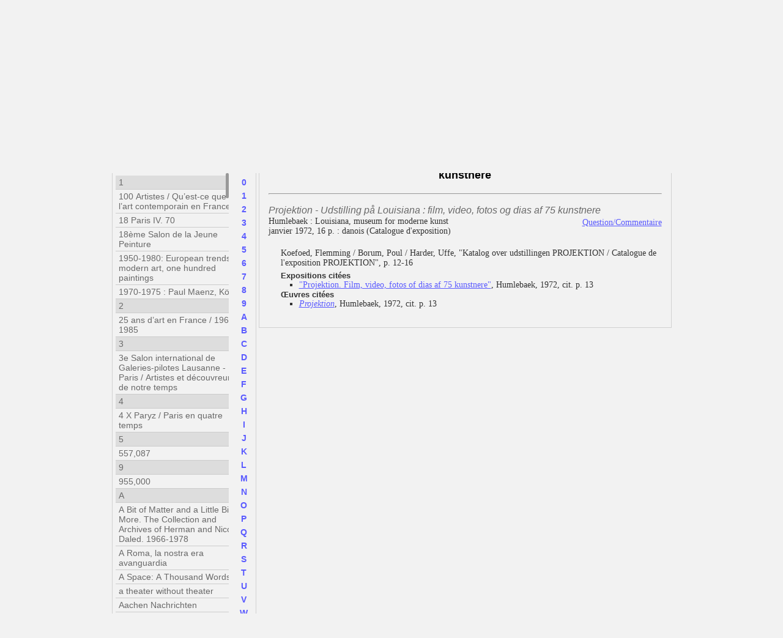

--- FILE ---
content_type: text/html; charset=UTF-8
request_url: https://catalogueraisonne.danielburen.com/biblios/index/id:1866/filter:publications
body_size: 4427
content:
<!DOCTYPE html PUBLIC "-//W3C//DTD XHTML 1.0 Transitional//EN" "http://www.w3.org/TR/xhtml1/DTD/xhtml1-transitional.dtd">
<html xmlns="http://www.w3.org/1999/xhtml">
	<head>
		<meta http-equiv="Content-Type" content="text/html; charset=utf-8" />     <title>Biblios</title>
<meta name="author" content="BillWebStudio.com" />
<meta name="robots" content="index,follow" />
    <base href="https://catalogueraisonne.danielburen.com/" />
		<link rel="stylesheet" type="text/css" href="/css/common.css" />		<script type="text/javascript" src="/js/jquery.js"></script>		<script type="text/javascript" src="/js/jquery.cookie.js"></script>
    <link rel="stylesheet" type="text/css" href="/js/treeview/jquery.treeview.css" />    <script type="text/javascript" src="/js/treeview/jquery.treeview.js"></script>    
    <link rel="stylesheet" type="text/css" href="/js/slim-scroll/slimscroll.css" />    <script type="text/javascript" src="/js/slim-scroll/slimscroll.js"></script>
<script type='text/javascript'>
$(document).ready(function(){
	$("#accordion").treeview({
    animated: "fast",
		collapsed: true,
		unique: true,
		persist: "location",
	});
});
</script>

    	</head>

<body>

  <div class="header">
      <div class='header_container'>
          <div class="logo"><a href="https://catalogueraisonne.danielburen.com/"><img src="/img/logo.jpg" alt="Daniel Buren" /></a></div>
          <div class='langs'>
          <a href="/biblios/index/id:1866/filter:publications?&amp;lang=fre"><img src="/img/lang_French.gif" alt="French" class="lng_red" /></a><a href="/biblios/index/id:1866/filter:publications?&amp;lang=deu"><img src="/img/lang_Deutsch.gif" alt="Deutsch" class="" /></a><a href="/biblios/index/id:1866/filter:publications?&amp;lang=eng"><img src="/img/lang_English.gif" alt="English" class="" /></a><a href="/biblios/index/id:1866/filter:publications?&amp;lang=spa"><img src="/img/lang_Spanish.gif" alt="Spanish" class="" /></a>          </div>
      </div>
  </div>
  <div class="top_menu">
<ul class='menu' id='menu'><li class=' '><a href="http://www.danielburen.com/map?type=exhibits_current">Actualité</a></li><li class=''><a href="http://www.danielburen.com/exhibits/personnelle">Expositions</a></li><li class=''><a href="http://www.danielburen.com/artworks/permanent">Œuvres</a></li><li class='active'><a href="/">Catalogue raisonné 1967-1972</a></li><li class=''><a href="http://www.danielburen.com/pages/archives/bibliographie">Écrits - Conférences</a></li><li class=''><a href="http://www.danielburen.com/contactus">Contact</a></li></ul></div>
  <div class="content">
			      <div class='entry-head catalogs_head'>
                             <h1><ul class='nav'><li><a href="/pages/preface" class="">Préambule</a></li><li><a href="/pages/notes" class="">Notes</a></li></ul><ul class='subtabs'><li><a href="/artworks" class="">Œuvres</a></li><li><a href="/exhibits" class="">Expositions</a></li><li><a href="/biblios/index/filter:publications" class="active">Bibliographie</a></li></ul>       <ul class='contact'>
                                       <li><a href="/contactus" class="">Contact catalogue raisonné</a></li>
                                </ul>
                                       </h1>
                        </div> <div class="left_column">
<form name="SEARCH" id="SEARCH" method="get" action="/biblios" accept-charset="utf-8"> <h1 class='col_title'>
    <div class='key_search'>
<input name="q" type="text" id="q" placeholder="Rechercher par mot" /><input type='image' src='/img/search.jpg' />       <div class='clear'></div>
    </div>
 </h1>
 <fieldset>

<h3>Rechercher par type</h3>
<hr />
<ul id='accordion'>
    <li>
        <a href="/artworks">Œuvres</a>        <ul>
            <li>
                <a href="javascript:;" class="hitarea2">Par Année</a>                <ul>
                    <li><a href="/artworks/index/year:1967">1967</a></li><li><a href="/artworks/index/year:1968">1968</a></li><li><a href="/artworks/index/year:1969">1969</a></li><li><a href="/artworks/index/year:1970">1970</a></li><li><a href="/artworks/index/year:1971">1971</a></li><li><a href="/artworks/index/year:1972">1972</a></li>                </ul>
            </li>
            <li>
                <a href="javascript:;" class="hitarea2">Par Période</a>                <ul>
                    <li><a href="/artworks/index/period:1967-1969">Tome III 1967-1969</a></li><li><a href="/artworks/index/period:1970-1972">Tome IV 1970-1972</a></li><li><a href="/artworks/index/period:All">Toutes années</a></li>                </ul>
            </li>

            <li>
                <a href="javascript:;" class="hitarea2">Par Titre d´œuvre</a>
                <ul class='search_titles'>
                <li>
                <div id='artworks_search_by_title'>
                   <img src="/img/loader.gif" style="display:block; margin:0 auto;" alt="" />                </div>
                </li>
                </ul>

            </li>

        </ul>
    </li>
    <li id='expos_menu'>
        <a href="/exhibits">Expositions</a>        <ul>
            <li>
                <a href="javascript:;" class="hitarea2">Par Année</a>                <ul>
                    <li><a href="/exhibits/index/year:1967">1967</a></li><li><a href="/exhibits/index/year:1968">1968</a></li><li><a href="/exhibits/index/year:1969">1969</a></li><li><a href="/exhibits/index/year:1970">1970</a></li><li><a href="/exhibits/index/year:1971">1971</a></li><li><a href="/exhibits/index/year:1972">1972</a></li>                </ul>
            </li>
            <li>
                <a href="javascript:;" class="hitarea2">Par Période</a>                <ul>
                    <li><a href="/exhibits/index/period:1967-1969">1967-1969</a></li><li><a href="/exhibits/index/period:1970-1972">1970-1972</a></li><li><a href="/exhibits/index/period:All">Toutes années</a></li>                </ul>
            </li>
            <li>
                <a href="javascript:;" class="hitarea2">Par Type d&#039;Exposition</a>               <ul>
               <li><a href="/exhibits/index/type:Exposition+de+groupe">Exposition de groupe</a></li><li><a href="/exhibits/index/type:Exposition+personnelle">Exposition personnelle</a></li><li><a href="/exhibits/index/type:Exposition+personnelle+dans+revue">Exposition personnelle dans revue</a></li>                </ul>
                            </li>
            <li id='expo_by_place'>
                <a href="javascript:;" class="hitarea2 ">Par Lieu de Réalisation</a>                <ul class='search_locations'>
                <li>
                <div>
                   <label for="country">Pays</label><select name="country" id="country" onchange="window.location.replace(&#039;/exhibits/index/country:&#039;+$(this).val())">
<option value="">--</option>
<option value="Allemagne">Allemagne</option>
<option value="Autriche">Autriche</option>
<option value="Belgique">Belgique</option>
<option value="Canada">Canada</option>
<option value="Danemark">Danemark</option>
<option value="États-Unis">États-Unis</option>
<option value="France">France</option>
<option value="Grande-Bretagne">Grande-Bretagne</option>
<option value="Italie">Italie</option>
<option value="Japon">Japon</option>
<option value="Pays-Bas">Pays-Bas</option>
<option value="Principauté de Monaco">Principauté de Monaco</option>
<option value="Suède">Suède</option>
<option value="Suisse">Suisse</option>
<option value="Yougoslavie">Yougoslavie</option>
</select><label for="city">Ville</label><select name="city" id="city" onchange="javascript:window.location.replace(&#039;/exhibits/index/country:&#039;+$(&#039;#country&#039;).val()+&#039;/city:&#039;+$(this).val())">
<option value="">--</option>
</select>                </div>
                </li>
                </ul>
            </li>

            <li>
                <a href="javascript:;" class="hitarea2">Par Titre d&#039;Exposition</a>               <ul class='search_titles'>
                <li>
                <div id='exhibits_search_by_title'>
                   <img src="/img/loader.gif" style="display:block; margin:0 auto;" alt="" />                </div>
                </li>
                </ul>
            </li>

        </ul>
    </li>
    <li>
        <a href="/biblios/index/filter:publications" class="hitarea2">Bibliographie</a>        <ul>
            <li>
                <a href="/biblios/index/filter:publications" class="hitarea2" id="menu_publications_filter">Par titre d'ouvrage</a>            </li>
            <li>
                <a href="/biblios/index/filter:authors" class="hitarea2" id="menu_authors_filter">Par auteur</a>            </li>
            <li>
                <a href="/biblios/index/filter:years" class="hitarea2" id="menu_years_filter">Par année</a>            </li>
            <li>
                <a href="/biblios/index/filter:artworks" class="hitarea2" id="menu_artworks_filter">Par œuvre</a>            </li>
            <li>
                <a href="/biblios/index/filter:exhibits" class="hitarea2" id="menu_exhibits_filter">Par exposition</a>            </li>
        </ul>
                <div id='biblios_menu_filter_area'>
             <img src="/img/loader.gif" style="display:block; margin:0 auto;" alt="" />        </div>
        <input type='hidden' name='biblio_menu_filter' id='biblio_menu_filter' value='publications' />
            </li>
</ul>
<hr />
 </fieldset>
</form></div>
<script type='text/javascript'>
function LoadAllArtworksTitles()
{
        $.ajax({
                 url: "/artworks/search_by_title/",
                 dataType: 'html',
                 success: function(data){
                          $('#artworks_search_by_title').html(data);
                 }
         });
}

function LoadAllExhibitsTitles()
{
        $.ajax({
                 url: "/exhibits/search_by_title/",
                 dataType: 'html',
                 success: function(data){
                          $('#exhibits_search_by_title').html(data);
                 }
         });
}

function LoadBiblioMenuFilter(biblio_menu_filter, sel, private)
{
    if (navigator.userAgent.match(/(iPod|iPhone|iPad|Android)/))
        window.scrollTo(0,0) // first value for left offset, second value for top offset
    else
        $('html').scrollTop(0);
        if (typeof biblio_menu_filter == 'undefined')
           biblio_menu_filter = $('#biblio_menu_filter').val();
        $('#biblio_menu_filter').val(biblio_menu_filter);

        $(".left_column .hitarea2").removeClass('selected');
        $('#menu_'+biblio_menu_filter+'_filter').addClass('selected');
        
        $('#SEARCH').attr('action', '/biblios/index/filter:'+biblio_menu_filter);
        
        if (typeof sel == 'undefined')
           sel = '';
        q = $('#q').val();

        $(".biblio_tabs .col_title a").removeClass('selected');
        $("#"+biblio_menu_filter+"_filter").addClass('selected');
        $("#biblio_filter_title").html($("#"+biblio_menu_filter+"_filter").html());

        $('#biblios_menu_filter_area').html('<img src="/img/loader.gif" style="display:block; margin:0 auto;" alt="" />');

        var url_menu = "/biblios/menu_filter/filter:"+biblio_menu_filter;
        var url_index = "/biblios/index/filter:"+biblio_menu_filter;
        if (sel != '')
        {
           url_menu += "/id:"+sel;
           url_index += "/id:"+sel;
        }
        
        var priv = "";
        if (private)
           priv = "/private:1";
        
        url_menu += priv;

        if (private)
        {
           url_index = window.location.href;
           if (url_index.search(priv) == -1)
              url_index += priv;
        }

    var url_index2 = url_index+"/no_layout:1";
        if (q != '')
        {
           url_menu += "?q="+q;
           url_index += "?q="+q;
            url_index2 += "?q="+q;
        }

        history.pushState('', '', url_index);


        if (sel == '')
           $('#biblios').html('<img src="/img/loader.gif" style="display:block; margin:0 auto; width:200px; height:200px;" alt="" />');

        $.ajax({
                 url: url_menu,
                 dataType: 'html',
                 success: function(data){
                          $('#biblios_menu_filter_area').html(data);

                           if (sel == '')
                           {
                               $.ajax({
                                       //url: "/biblios/index/no_layout:1/filter:"+biblio_menu_filter + priv,
                                       url: url_index2,
                                       dataType: 'html',
                                       async: false,
                                       success: function(data){
                                              $('#biblios').replaceWith(data);
                                       }
                               });
                           }
                 }
         });

}

function LoadBiblioMenuFilter2(biblio_menu_filter, sel, private)
{
         if (private)
         {
            var href = window.location + "/pravate:1";
            console.log(href);
            window.location.href = href;
         }
}

$(document).ready(function(){
  LoadAllArtworksTitles();
  LoadAllExhibitsTitles();
  LoadBiblioMenuFilter('publications', '1866');
});
</script>
<div class='right_column'>
<style type='text/css'>
</style>

<div class='biblios' id='biblios'>
<div class='biblio_tabs'>
     <div class='col_title'>
         <span class='selected'>
            <a href='javascript:;' id='publications_filter' onclick="LoadBiblioMenuFilter('publications', '', 0);">Par titre d'ouvrage</a>
                     </span>
     </div>
     <div class='col_title'>
         <span>
          <a href='javascript:;' id='authors_filter' onclick="LoadBiblioMenuFilter('authors', '');">Par auteur</a>
                   </span>
     </div>

     <div class='col_title'>
         <span>
          <a href='javascript:;' id='years_filter' onclick="LoadBiblioMenuFilter('years', '');">Par année</a>
                   </span>
     </div>
     <div class='col_title'>
         <span>
          <a href='javascript:;' id='artworks_filter' onclick="LoadBiblioMenuFilter('artworks', '');">Par œuvre</a>
                   </span>
     </div>
     <div class='col_title'>
         <span>
          <a href='javascript:;' id='exhibits_filter' onclick="LoadBiblioMenuFilter('exhibits', '');">Par exposition</a>
                   </span>
     </div>
     <div class='clear'></div>
</div>

<fieldset id='biblio_data'>

<div class='search_title'><h1>Projektion - Udstilling på Louisiana : film, video, fotos og dias af 75 kunstnere</h1><hr /><br /></div>
<div class='heading'>
     <h1>
         Projektion - Udstilling på Louisiana : film, video, fotos og dias af 75 kunstnere<a href="/contactus/biblio_id:1866" class="b_contact">Question/Commentaire</a>     </h1>
     <h1 class='book-authors'></h1></div>

<div class='biblio_descr'>
  <p>
      Humlebaek : Louisiana, museum for moderne kunst<br /> janvier 1972, 16 p. : danois (Catalogue d'exposition)  </p>
</div>

<div class='items'>
<div class='item'><h2>Koefoed, Flemming / Borum, Poul / Harder, Uffe, "Katalog over udstillingen PROJEKTION / Catalogue de l'exposition PROJEKTION", p. 12-16</h2><div class='exhibits'><h3>Expositions citées</h3><ul><li><a href="/exhibits/view/98">"Projektion. Film, video, fotos of dias af 75 kunstnere"</a>, Humlebaek, 1972, cit. p. 13</li></ul></div><div class='artworks'><h3>Œuvres citées</h3><ul><li><a href="/artworks/view/61">Projektion</a>, Humlebaek, 1972, cit. p. 13</li></ul></div></div></div>



</fieldset>

</div>


<script type='text/javascript'>
function LoadTabAjax()
{
            var tabID = "#biblios";
            //alert(tabID);
            $(tabID+" #pager a").click(function(){
                      var url = $(this).attr('href');
                     $(tabID).html('<img src="/img/loader.gif" style="display:block; margin:0 auto; width:200px; height:200px;" alt="" />');

                      $.ajax({
                        url: url,
                        dataType: 'html',
                        success: function(data){
                                 $(tabID).replaceWith(data);
                                 LoadTabAjax();
                        }});

                      return false;
            });
}

$(document).ready(function(){
   LoadTabAjax();
});
</script>


</div>    				<div class="clear"></div>
	</div>
	<div class="footer">
      <div class='footer_container'>
           &copy; 2012 Daniel Buren - All Rights Reserved           <br /><span>Powered by <a href='http://www.billwebstudio.com' target='_blank' title='BillWebStudio'>BillWebStudio</a></span>
      </div>
  </div>

</body>
</html>
<!-- 0.1393s -->

--- FILE ---
content_type: text/html; charset=UTF-8
request_url: https://catalogueraisonne.danielburen.com/artworks/search_by_title/
body_size: 3624
content:
<strong><a href='javascript:;' onclick="$(this).parents('li').children('.hitarea2').click();">SORTIR DE CETTE RECHERCHE</a></strong><br />
<p><a href="/artworks/index/id:1513/title:Acrylique+blanche+sur+tissu+recto-verso"><i>Acrylique blanche sur tissu recto-verso</i>, Juin, 1970</a></p><p><a href="/artworks/index/id:1732/title:Affichage+sauvage"><i>Affichage sauvage</i>, Juin, 1970</a></p><p><a href="/artworks/index/id:613/title:Affichages+sauvages"><i>Affichages sauvages</i>, Juillet-septembre, 1969</a></p><p><a href="/artworks/index/id:1378/title:Buren+e+Toroni+vi+consigliano+di+non+accettare+pi%C3%B9+l%27artista+e+l%27arte+%2F+Buren+et+Toroni+vous+conseillent+de+ne+plus+accepter+l%27artiste+et+son+art"><i>Buren e Toroni vi consigliano di non accettare più l'artista e l'arte / Buren et Toroni vous conseillent de ne plus accepter l'artiste et son art</i>, Décembre, 1968</a></p><p><a href="/artworks/index/id:41/title:Bus+Benches"><i>Bus Benches</i>, Juin, 1970</a></p><p><a href="/artworks/index/id:1929/title:Cent+Stations+du+m%C3%A9tro+parisien"><i>Cent Stations du métro parisien</i>, 25-31 Mars, 1970</a></p><p><a href="/artworks/index/id:2213/title:Cercle+noir+sur+fond+blanc+par+Daniel+Buren"><i>Cercle noir sur fond blanc par Daniel Buren</i>, 4 décembre, 1967</a></p><p><a href="/artworks/index/id:1950/title:Cinq+Travaux+dans+Paris+%E2%80%93+Affichages+sauvages"><i>Cinq Travaux dans Paris – Affichages sauvages</i>, Juillet, 1971</a></p><p><a href="/artworks/index/id:1954/title:Collage"><i>Collage</i>, Octobre, 1972</a></p><p><a href="/artworks/index/id:2214/title:Des+empreintes+de+pinceau+n%C2%B0+50+par+Daniel+Buren"><i>Des empreintes de pinceau n° 50 par Daniel Buren</i>, 4 décembre, 1967</a></p><p><a href="/artworks/index/id:1951/title:Deux+Temps%2C+Deux+Couleurs"><i>Deux Temps, Deux Couleurs</i>, Octobre, 1971</a></p><p><a href="/artworks/index/id:2501/title:Deux+Travaux+%E2%80%93+Affichages+sauvages"><i>Deux Travaux – Affichages sauvages</i>, Juin, 1970</a></p><p><a href="/artworks/index/id:9/title:Encadrant%2C+Encadr%C3%A9"><i>Encadrant, Encadré</i>, [Décembre], 1970</a></p><p><a href="/artworks/index/id:2087/title:Exposition+d%E2%80%99une+exposition+%3A+Une+Pi%C3%A8ce+en+sept+tableaux"><i>Exposition d’une exposition : Une Pièce en sept tableaux</i>, Juin, 1972</a></p><p><a href="/artworks/index/id:1807/title:Frise"><i>Frise</i>, [Décembre], 1972</a></p><p><a href="/artworks/index/id:1185/title:Hommes-Sandwichs"><i>Hommes-Sandwichs</i>, Avril-Mai, 1968</a></p><p><a href="/artworks/index/id:2060/title:Interruption"><i>Interruption</i>, Avril, 1969</a></p><p><a href="/artworks/index/id:1330/title:Intervention+d%E2%80%99Edward+Krasinski+sur+Peinture+sur+tissu+ray%C3%A9+blanc+et+rouge"><i>Intervention d’Edward Krasinski sur Peinture sur tissu rayé blanc et rouge</i>, [Novembre], 1970</a></p><p><a href="/artworks/index/id:2107/title:Manifestacija+Acte+II"><i>Manifestacija Acte II</i>, 29 Septembre, 1972</a></p><p><a href="/artworks/index/id:301/title:Manifestation+1+%E2%80%93++Peinture+acrylique+blanche+sur+tissu+ray%C3%A9+blanc+et+gris+clair"><i>Manifestation 1 –  Peinture acrylique blanche sur tissu rayé blanc et gris clair</i>, 3 janvier, 1967</a></p><p><a href="/artworks/index/id:1727/title:Manifestation+1+%E2%80%93+Peinture+acrylique+blanche+sur+tissu+ray%C3%A9+blanc+et+gris"><i>Manifestation 1 – Peinture acrylique blanche sur tissu rayé blanc et gris</i>, 3 janvier, 1967</a></p><p><a href="/artworks/index/id:1535/title:Manifestation+1+%E2%80%93+Peinture+acrylique+sur+tissu+ray%C3%A9"><i>Manifestation 1 – Peinture acrylique sur tissu rayé</i>, 3 janvier, 1967</a></p><p><a href="/artworks/index/id:42/title:On+the+Snack+Bar"><i>On the Snack Bar</i>, Octobre, 1970</a></p><p><a href="/artworks/index/id:2412/title:Papier+coll%C3%A9"><i>Papier collé</i>, Mai, 1971</a></p><p><a href="/artworks/index/id:39/title:Papiers+coll%C3%A9s"><i>Papiers collés</i>, Septembre, 1969</a></p><p><a href="/artworks/index/id:680/title:Papiers+coll%C3%A9s+blanc+et+bleu"><i>Papiers collés blanc et bleu</i>, Octobre, 1969</a></p><p><a href="/artworks/index/id:1946/title:Papiers+coll%C3%A9s+blanc+et+pourpre"><i>Papiers collés blanc et pourpre</i>, Février, 1972</a></p><p><a href="/artworks/index/id:1648/title:Papiers+coll%C3%A9s+blanc+et+rouge"><i>Papiers collés blanc et rouge</i>, Mai, 1971</a></p><p><a href="/artworks/index/id:93/title:Papiers+coll%C3%A9s+blanc+et+vert"><i>Papiers collés blanc et vert</i>, Octobre, 1968</a></p><p><a href="/artworks/index/id:1853/title:Papiers+coll%C3%A9s+pour+quatre+murs"><i>Papiers collés pour quatre murs</i>, [Décembre], 1970</a></p><p><a href="/artworks/index/id:425/title:Papiers+coll%C3%A9s+pour+trois+murs"><i>Papiers collés pour trois murs</i>, Mai, 1972</a></p><p><a href="/artworks/index/id:1006/title:Papiers+ray%C3%A9s+blanc+et+jaune"><i>Papiers rayés blanc et jaune</i>, Novembre, 1969</a></p><p><a href="/artworks/index/id:1686/title:Papiers+ray%C3%A9s+blanc+et+pourpre"><i>Papiers rayés blanc et pourpre</i>, Juin, 1970</a></p><p><a href="/artworks/index/id:1073/title:Passage"><i>Passage</i>, Mai, 1972</a></p><p><a href="/artworks/index/id:1523/title:Peinture+acrylique+blanc+%C3%A9cru+sur+tissu+ray%C3%A9+blanc+et+gris+clair"><i>Peinture acrylique blanc écru sur tissu rayé blanc et gris clair</i>, Mars, 1972</a></p><p><a href="/artworks/index/id:3685/title:Peinture+acrylique+blanche+sur+tissu+blanc+et+noir+"><i>Peinture acrylique blanche sur tissu blanc et noir </i>, Octobre , 1969</a></p><p><a href="/artworks/index/id:1067/title:Peinture+acrylique+blanche+sur+tissu+blanc+et+rouge"><i>Peinture acrylique blanche sur tissu blanc et rouge</i>, Septembre, 1970</a></p><p><a href="/artworks/index/id:469/title:Peinture+acrylique+blanche+sur+tissu+ray%C3%A9"><i>Peinture acrylique blanche sur tissu rayé</i>, Avril, 1971</a></p><p><a href="/artworks/index/id:2061/title:Peinture+acrylique+blanche+sur+tissu+ray%C3%A9+blanc+%C3%A9cru+et+vert"><i>Peinture acrylique blanche sur tissu rayé blanc écru et vert</i>, Octobre, 1971</a></p><p><a href="/artworks/index/id:1885/title:Peinture+acrylique+blanche+sur+tissu+ray%C3%A9+blanc+et++bleu"><i>Peinture acrylique blanche sur tissu rayé blanc et  bleu</i>, Juin, 1969</a></p><p><a href="/artworks/index/id:15/title:Peinture+acrylique+blanche+sur+tissu+ray%C3%A9+blanc+et+bleu"><i>Peinture acrylique blanche sur tissu rayé blanc et bleu</i>, Septembre, 1971</a></p><p><a href="/artworks/index/id:526/title:Peinture+acrylique+blanche+sur+tissu+ray%C3%A9+blanc+et+bleu+fonc%C3%A9"><i>Peinture acrylique blanche sur tissu rayé blanc et bleu foncé</i>, [Décembre], 1967</a></p><p><a href="/artworks/index/id:305/title:Peinture+acrylique+blanche+sur+tissu+ray%C3%A9+blanc+et+color%C3%A9"><i>Peinture acrylique blanche sur tissu rayé blanc et coloré</i>, Juin, 1969</a></p><p><a href="/artworks/index/id:1484/title:Peinture+acrylique+blanche+sur+tissu+ray%C3%A9+blanc+et+gris"><i>Peinture acrylique blanche sur tissu rayé blanc et gris</i>, Mai, 1968</a></p><p><a href="/artworks/index/id:51/title:Peinture+acrylique+blanche+sur+tissu+ray%C3%A9+blanc+et+gris+clair"><i>Peinture acrylique blanche sur tissu rayé blanc et gris clair</i>, Octobre, 1969</a></p><p><a href="/artworks/index/id:362/title:Peinture+acrylique+blanche+sur+tissu+ray%C3%A9+blanc+et+gris+fonc%C3%A9"><i>Peinture acrylique blanche sur tissu rayé blanc et gris foncé</i>, Avril, 1967</a></p><p><a href="/artworks/index/id:412/title:Peinture+acrylique+blanche+sur+tissu+ray%C3%A9+blanc+et+marron"><i>Peinture acrylique blanche sur tissu rayé blanc et marron</i>, Juin, 1969</a></p><p><a href="/artworks/index/id:70/title:Peinture+acrylique+blanche+sur+tissu+ray%C3%A9+blanc+et+noir"><i>Peinture acrylique blanche sur tissu rayé blanc et noir</i>, Juin, 1969</a></p><p><a href="/artworks/index/id:2161/title:Peinture+acrylique+blanche+sur+tissu+ray%C3%A9+blanc+et+noir+anthracite"><i>Peinture acrylique blanche sur tissu rayé blanc et noir anthracite</i>, Janvier, 1969</a></p><p><a href="/artworks/index/id:1/title:Peinture+acrylique+blanche+sur+tissu+ray%C3%A9+blanc+et+orange"><i>Peinture acrylique blanche sur tissu rayé blanc et orange</i>, Novembre, 1972</a></p><p><a href="/artworks/index/id:48/title:Peinture+acrylique+blanche+sur+tissu+ray%C3%A9+blanc+et+rouge"><i>Peinture acrylique blanche sur tissu rayé blanc et rouge</i>, Novembre, 1968</a></p><p><a href="/artworks/index/id:44/title:Peinture+acrylique+blanche+sur+tissu+ray%C3%A9+blanc+et+vert"><i>Peinture acrylique blanche sur tissu rayé blanc et vert</i>, Décembre, 1968</a></p><p><a href="/artworks/index/id:1310/title:Peinture+acrylique+blanche+sur+tissu+ray%C3%A9+blanc+et+%5Borange%5D"><i>Peinture acrylique blanche sur tissu rayé blanc et [orange]</i>, Mai, 1971</a></p><p><a href="/artworks/index/id:372/title:Peinture+acrylique+blanche+sur+tissu+ray%C3%A9+blanc+et+%5Brouge%5D+"><i>Peinture acrylique blanche sur tissu rayé blanc et [rouge] </i>, Février, 1968</a></p><p><a href="/artworks/index/id:671/title:Peinture+acrylique+blanche+sur+tissu+ray%C3%A9+blanc+rouge"><i>Peinture acrylique blanche sur tissu rayé blanc rouge</i>, 24 décembre, 1968</a></p><p><a href="/artworks/index/id:167/title:Peinture+acrylique+sur+tissu"><i>Peinture acrylique sur tissu</i>, Juin, 1972</a></p><p><a href="/artworks/index/id:1438/title:Peinture+acrylique+sur+tissu+pr%C3%A9-ray%C3%A9"><i>Peinture acrylique sur tissu pré-rayé</i>, Décembre, 1968</a></p><p><a href="/artworks/index/id:193/title:Peinture+acrylique+sur+tissu+ray%C3%A9"><i>Peinture acrylique sur tissu rayé</i>, Mars, 1971</a></p><p><a href="/artworks/index/id:252/title:Peinture+acrylique+sur+tissu+ray%C3%A9+blanc+et+bleu"><i>Peinture acrylique sur tissu rayé blanc et bleu</i>, Décembre, 1971</a></p><p><a href="/artworks/index/id:1770/title:Peinture+acrylique+sur+tissu+ray%C3%A9+blanc+et+bleu+fonc%C3%A9"><i>Peinture acrylique sur tissu rayé blanc et bleu foncé</i>, Décembre, 1970</a></p><p><a href="/artworks/index/id:415/title:Peinture+acrylique+sur+tissu+ray%C3%A9+blanc+et+noir"><i>Peinture acrylique sur tissu rayé blanc et noir</i>, Mars, 1971</a></p><p><a href="/artworks/index/id:149/title:Peinture+acrylique+sur+tissu+ray%C3%A9+blanc+et+rouge"><i>Peinture acrylique sur tissu rayé blanc et rouge</i>, Mai, 1969</a></p><p><a href="/artworks/index/id:620/title:Peinture+acrylique+sur+tissu+ray%C3%A9+blanc+et+vert"><i>Peinture acrylique sur tissu rayé blanc et vert</i>, Décembre, 1972</a></p><p><a href="/artworks/index/id:1769/title:Peinture+acrylique+sur+tissu+ray%C3%A9+blanc+et+vert+suspendu"><i>Peinture acrylique sur tissu rayé blanc et vert suspendu</i>, Décembre, 1970</a></p><p><a href="/artworks/index/id:632/title:Peinture+acrylique+sur+toile+ray%C3%A9e"><i>Peinture acrylique sur toile rayée</i>, Mai, 1970</a></p><p><a href="/artworks/index/id:1930/title:Peinture+affich%C3%A9e+%E2%80%93+Pittura+Affissa"><i>Peinture affichée – Pittura Affissa</i>, Mai, 1972</a></p><p><a href="/artworks/index/id:1651/title:Peinture+sur+tissu+ray%C3%A9"><i>Peinture sur tissu rayé</i>, Juillet, 1971</a></p><p><a href="/artworks/index/id:198/title:Peinture+sur+tissu+ray%C3%A9+blanc+et+rouge"><i>Peinture sur tissu rayé blanc et rouge</i>, Avril, 1972</a></p><p><a href="/artworks/index/id:67/title:Peinture+suspendue"><i>Peinture suspendue</i>, Juin, 1972</a></p><p><a href="/artworks/index/id:1566/title:Peinture+suspendue+pour+une+diagonale"><i>Peinture suspendue pour une diagonale</i>, Mars, 1972</a></p><p><a href="/artworks/index/id:1338/title:Peinture+vinylique+blanche+sur+tissu+ray%C3%A9+blanc+et+bleu"><i>Peinture vinylique blanche sur tissu rayé blanc et bleu</i>, Octobre, 1968</a></p><p><a href="/artworks/index/id:1333/title:Peinture+vinylique+blanche+sur+tissu+ray%C3%A9+blanc+et+orange"><i>Peinture vinylique blanche sur tissu rayé blanc et orange</i>, Octobre, 1968</a></p><p><a href="/artworks/index/id:217/title:Peinture+vinylique+blanche+sur+tissu+ray%C3%A9+blanc+et+rouge"><i>Peinture vinylique blanche sur tissu rayé blanc et rouge</i>, Octobre, 1968</a></p><p><a href="/artworks/index/id:1336/title:Peinture+vinylique+blanche+sur+tissu+ray%C3%A9+blanc+et+vert"><i>Peinture vinylique blanche sur tissu rayé blanc et vert</i>, Octobre, 1968</a></p><p><a href="/artworks/index/id:628/title:Peinture+vinylique+sur+toile+ray%C3%A9e"><i>Peinture vinylique sur toile rayée</i>, Octobre, 1968</a></p><p><a href="/artworks/index/id:451/title:Peinture+%E2%80%93+Manifestation+3"><i>Peinture – Manifestation 3</i>, Mai, 1967</a></p><p><a href="/artworks/index/id:99/title:Peinture+%E2%80%93+Manifestation+4"><i>Peinture – Manifestation 4</i>, Septembre, 1967</a></p><p><a href="/artworks/index/id:1152/title:Peinture-Sculpture"><i>Peinture-Sculpture</i>, Février, 1971</a></p><p><a href="/artworks/index/id:654/title:Pi%C3%A8ce+d%C3%A9coup%C3%A9e+en+trois+pour+un+plafond+%2F+un+mur"><i>Pièce découpée en trois pour un plafond / un mur</i>, Décembre 1970- Janvier, 1972</a></p><p><a href="/artworks/index/id:1948/title:Position+-+Proposition+"><i>Position - Proposition </i>, Janvier, 1971</a></p><p><a href="/artworks/index/id:61/title:Projektion"><i>Projektion</i>, Janvier, 1972</a></p><p><a href="/artworks/index/id:432/title:Recto-Verso+pour+un+seul+plan"><i>Recto-Verso pour un seul plan</i>, [Décembre], 1971</a></p><p><a href="/artworks/index/id:1574/title:St%C3%B6rung"><i>Störung</i>, Novembre, 1970</a></p><p><a href="/artworks/index/id:1949/title:Sur+les+Murs"><i>Sur les Murs</i>, Juin, 1971</a></p><p><a href="/artworks/index/id:1211/title:Translucide"><i>Translucide</i>, Juin, 1970</a></p><p><a href="/artworks/index/id:1952/title:Trois+Travaux+dans+Naples+%E2%80%93+Affichages+sauvages"><i>Trois Travaux dans Naples – Affichages sauvages</i>, Janvier, 1972</a></p><p><a href="/artworks/index/id:1072/title:Un+Demi-Volume+pour+Quatre+Murs"><i>Un Demi-Volume pour Quatre Murs</i>, [Janvier], 1970</a></p><p><a href="/artworks/index/id:118/title:Une+Peinture+en+deux"><i>Une Peinture en deux</i>, Octobre, 1972</a></p><p><a href="/artworks/index/id:2084/title:Une+Peinture+en+deux+pour+un+ou+deux+murs"><i>Une Peinture en deux pour un ou deux murs</i>, Peinte en 1967 / Découpée en Décembre, 1972</a></p><p><a href="/artworks/index/id:3286/title:Une+Peinture+en+douze+%C3%A9l%C3%A9ments+%E2%80%94+Janvier-D%C3%A9cembre+"><i>Une Peinture en douze éléments — Janvier-Décembre </i>, , 1970 / 2011</a></p><p><a href="/artworks/index/id:1479/title:Une+Pi%C3%A8ce+en+Deux"><i>Une Pièce en Deux</i>, Peinte en 1970 / Découpée en, 1971</a></p><p><a href="/artworks/index/id:78/title:Vid%C3%A9o-souvenir+%3A+Recouvrement+%E2%80%93+Effacement+%3A+45+x+10%E2%80%9D"><i>Vidéo-souvenir : Recouvrement – Effacement : 45 x 10”</i>, Septembre, 1971</a></p><p><a href="/artworks/index/id:80/title:Vid%C3%A9o-souvenir%2C+Recouvrement+%E2%80%93+Effacement+%3A+13+x+10%E2%80%9D"><i>Vidéo-souvenir, Recouvrement – Effacement : 13 x 10”</i>, Juin, 1972 / juin 1973</a></p><p><a href="/artworks/index/id:45/title:You+are+invited+to+read+this+as+a+guide+to+what+can+be+seen+%E2%80%93+Affichages+sauvages+%5BPart+1%5D"><i>You are invited to read this as a guide to what can be seen – Affichages sauvages [Part 1]</i>, 21-31 Octobre, 1970</a></p><p><a href="/artworks/index/id:2173/title:%5BPeinture+suspendue%5D"><i>[Peinture suspendue]</i>, Janvier, 1969</a></p><p><a href="/artworks/index/id:6/title:%5BSans+Titre+%E2%80%93+Encre+sur+papier%5D"><i>[Sans Titre – Encre sur papier]</i>, 20 septembre, 1968</a></p><p><a href="/artworks/index/id:991/title:%5BSans+Titre+%E2%80%93+Envoi+postal%5D"><i>[Sans Titre – Envoi postal]</i>, Décembre, 1967</a></p><p><a href="/artworks/index/id:1534/title:%5BSans+Titre+%E2%80%93+Papier+coll%C3%A9+blanc+et+jaune%5D"><i>[Sans Titre – Papier collé blanc et jaune]</i>, Janvier, 1972</a></p><p><a href="/artworks/index/id:40/title:%5BSans+Titre+%E2%80%93+Papier+coll%C3%A9%5D"><i>[Sans Titre – Papier collé]</i>, Mai, 1970</a></p><p><a href="/artworks/index/id:46/title:%5BSans+Titre+%E2%80%93+Papier+ray%C3%A9+blanc+et+gris%5D"><i>[Sans Titre – Papier rayé blanc et gris]</i>, Janvier, 1971</a></p><p><a href="/artworks/index/id:250/title:%5BSans+Titre+%E2%80%93+Papiers+coll%C3%A9s%5D"><i>[Sans Titre – Papiers collés]</i>, Juin, 1970</a></p><p><a href="/artworks/index/id:1372/title:%5BSans+Titre+%E2%80%93+Papiers+ray%C3%A9s+blanc+et+bleu%5D"><i>[Sans Titre – Papiers rayés blanc et bleu]</i>, Mai, 1971</a></p><p><a href="/artworks/index/id:2267/title:%5BSans+Titre+%E2%80%93+Store+ray%C3%A9+blanc+et+bleu%5D"><i>[Sans Titre – Store rayé blanc et bleu]</i>, Juillet, 1972</a></p><p><a href="/artworks/index/id:490/title:%5BSans+Titre+%E2%80%94+Papier+coll%C3%A9+blanc+et+bleu%5D"><i>[Sans Titre — Papier collé blanc et bleu]</i>, Janvier, 1972</a></p><p><a href="/artworks/index/id:2414/title:%5BSans+Titre+%E2%80%94+Papier+coll%C3%A9%5D"><i>[Sans Titre — Papier collé]</i>, Avril, 1971</a></p><p><a href="/artworks/index/id:1913/title:%5BSans+Titre+%E2%80%94+Papiers+coll%C3%A9s%5D"><i>[Sans Titre — Papiers collés]</i>, Avril, 1971</a></p><p><a href="/artworks/index/id:2145/title:%5BSans+Titre%5D"><i>[Sans Titre]</i>, Janvier, 1972</a></p><!-- 0.1988s -->

--- FILE ---
content_type: text/html; charset=UTF-8
request_url: https://catalogueraisonne.danielburen.com/exhibits/search_by_title/
body_size: 6627
content:
<strong><a href='javascript:;' onclick="$(this).parents('li').children('.hitarea2').click();">SORTIR DE CETTE RECHERCHE</a></strong><br />
<p><a href="/exhibits/index/id:105/title:%22+Konzept+%E2%80%93+Kunst%22">&quot; Konzept – Kunst&quot;, 17 mars-23 avril, 1972</a></p><p><a href="/exhibits/index/id:47/title:%2218+Paris+IV.+1970%22">&quot;18 Paris IV. 1970&quot;, 04 avril, 1970</a></p><p><a href="/exhibits/index/id:16/title:%2218%C3%A8me+Salon+de+la+Jeune+Peinture+%E2%80%93+Manifestation+1%22">&quot;18ème Salon de la Jeune Peinture – Manifestation 1&quot;, 3-25 janvier, 1967</a></p><p><a href="/exhibits/index/id:17/title:%2218%C3%A8me+Salon+de+la+Jeune+Peinture%E2%80%9D+%E2%80%93+Manifestation+2">&quot;18ème Salon de la Jeune Peinture” – Manifestation 2, 3 janvier, 1967</a></p><p><a href="/exhibits/index/id:26/title:%22200+Panneaux+dans+Paris+%E2%80%93+Affichages+sauvages%22">&quot;200 Panneaux dans Paris – Affichages sauvages&quot;, avril-mai, 1968</a></p><p><a href="/exhibits/index/id:27/title:%2224e+Salon+de+Mai%22">&quot;24e Salon de Mai&quot;, 4-26 mai, 1968</a></p><p><a href="/exhibits/index/id:1915/title:%223e+Salon+international+de+Galeries+pilotes%2C+Artistes+et+d%C3%A9couvreurs+de+notre+temps%22">&quot;3e Salon international de Galeries pilotes, Artistes et découvreurs de notre temps&quot;, 28 octobre-6 décembre, 1970</a></p><p><a href="/exhibits/index/id:56/title:%223%C3%A8me+Salon+international+de+Galeries+pilotes%2C+Artistes+et+d%C3%A9couvreurs+de+notre+temps%22">&quot;3ème Salon international de Galeries pilotes, Artistes et découvreurs de notre temps&quot;, 21 juin-[juillet], 1970</a></p><p><a href="/exhibits/index/id:52/title:%225+Travaux%2Fpeintures+%E2%80%93+Affichages+sauvages%22%2C+">&quot;5 Travaux/peintures – Affichages sauvages&quot;, , 15 mai, 1970</a></p><p><a href="/exhibits/index/id:38/title:%22557%2C087%22">&quot;557,087&quot;, 5 septembre-5 octobre, 1969</a></p><p><a href="/exhibits/index/id:1309/title:%22955%2C000%22">&quot;955,000&quot;, 13 janvier-8 février, 1970</a></p><p><a href="/exhibits/index/id:35/title:%22Affichages+sauvages+recouvrant+cinq+panneaux+publicitaires%22">&quot;Affichages sauvages recouvrant cinq panneaux publicitaires&quot;, mai-juin, 1969</a></p><p><a href="/exhibits/index/id:118/title:%22Affichages+sauvages%22">&quot;Affichages sauvages&quot;, juin, 1972</a></p><p><a href="/exhibits/index/id:32/title:%22Affichages+sauvages%22+%C3%A0+l%27occasion+de+l%27exposition+%22Live+in+your+Head+%2F+When+Attitudes+become+Form+%2F+Works++Concepts+-+Processes+-+Situations+-+Information%22%2C+Kunsthalle+Bern">&quot;Affichages sauvages&quot; à l&#039;occasion de l&#039;exposition &quot;Live in your Head / When Attitudes become Form / Works  Concepts - Processes - Situations - Information&quot;, Kunsthalle Bern, 23 mars-27 avril, 1969</a></p><p><a href="/exhibits/index/id:53/title:%22Affichages+sauvages%22%2C+">&quot;Affichages sauvages&quot;, , 10-30 mai, 1970</a></p><p><a href="/exhibits/index/id:104/title:%22Art+Festival%E2%80%9D">&quot;Art Festival”, mars, 1972</a></p><p><a href="/exhibits/index/id:78/title:%22At+the+moment%22+%E2%80%93+%E2%80%9CFirst+international+of+Conceptual+Art%E2%80%9D">&quot;At the moment&quot; – “First international of Conceptual Art”, 23 avril, 1971</a></p><p><a href="/exhibits/index/id:50/title:%22Between+Man+and+Matter+%E2%80%93+10th+Tokyo+Biennale%27+70+%2F+10th+International+Art+Exhibition+of+Japan%22">&quot;Between Man and Matter – 10th Tokyo Biennale&#039; 70 / 10th International Art Exhibition of Japan&quot;, 10-30 mai, 1970</a></p><p><a href="/exhibits/index/id:23/title:%22Buren+o+Toroni+o+Chichessia+%2F++Buren+ou+Toroni+ou+N%E2%80%99Importe+qui%22+%E2%80%93+%5BManifestation+6%5D">&quot;Buren o Toroni o Chichessia /  Buren ou Toroni ou N’Importe qui&quot; – [Manifestation 6], 16 décembre, 1967</a></p><p><a href="/exhibits/index/id:31/title:%22Buren%22">&quot;Buren&quot;, 17 janvier-6 février, 1969</a></p><p><a href="/exhibits/index/id:24/title:%22Buren%2C+Mosset%2C+Toroni%22+%E2%80%93+%5BManifestation+7%5D">&quot;Buren, Mosset, Toroni&quot; – [Manifestation 7], 24 février-2 mars, 1968</a></p><p><a href="/exhibits/index/id:122/title:%22Catalogue+of+our+Bulletins%22+in+%223+Internationaler+K%C3%B6lner+Kunstmarkt+%2F+Cologne+Art+Fair%22">&quot;Catalogue of our Bulletins&quot; in &quot;3 Internationaler Kölner Kunstmarkt / Cologne Art Fair&quot;, 3-8 octobre, 1972</a></p><p><a href="/exhibits/index/id:87/title:%22Cinq+Travaux+dans+Paris+%E2%80%93+Affichages+sauvages%22">&quot;Cinq Travaux dans Paris – Affichages sauvages&quot;, juilllet, 1971</a></p><p><a href="/exhibits/index/id:19/title:%22Cinqui%C3%A8me+Biennale+de+Paris%22+%E2%80%93+Manifestation+4">&quot;Cinquième Biennale de Paris&quot; – Manifestation 4, 30 septembre-5 novembre, 1967</a></p><p><a href="/exhibits/index/id:1439/title:%22Collection+de+Monsieur+et+Madame+B.%E2%80%9D">&quot;Collection de Monsieur et Madame B.”, 16 juillet -septembre, 1971</a></p><p><a href="/exhibits/index/id:48/title:%22Conceptual+Art+%26+Conceptual+Aspects%22">&quot;Conceptual Art &amp; Conceptual Aspects&quot;, 10 avril-25 août, 1970</a></p><p><a href="/exhibits/index/id:64/title:%22Daniel+Buren+%E2%80%94+On+the+Snack+Bar%E2%80%9D">&quot;Daniel Buren — On the Snack Bar”, 11-29 octobre, 1970</a></p><p><a href="/exhibits/index/id:20/title:%22Daniel+Buren%2C+Olivier+Mosset%2C+Niele+Toroni%22+%E2%80%93++%5BManifestation+5%5D">&quot;Daniel Buren, Olivier Mosset, Niele Toroni&quot; –  [Manifestation 5], 5-25 décembre, 1967</a></p><p><a href="/exhibits/index/id:106/title:%22Das+Konzept+ist+die+Form%22">&quot;Das Konzept ist die Form&quot;, 25 mars, 1972</a></p><p><a href="/exhibits/index/id:191/title:%22De+Europa%3A+Anselmo%2C+Art+and+Language%2C+Boetti%2C+Buren%2C+Darboven%2C+Dibbets%2C+Fulton%2C+Long%2C+Merz%2C+Paolini%2C+Ruthenbeck%2C+Salvo%2C+Zorio%22">&quot;De Europa: Anselmo, Art and Language, Boetti, Buren, Darboven, Dibbets, Fulton, Long, Merz, Paolini, Ruthenbeck, Salvo, Zorio&quot;, 29 avril-24 mai, 1972</a></p><p><a href="/exhibits/index/id:82/title:%22Der+Frankfurter+Kunstverein+zur+Experimenta+4%22">&quot;Der Frankfurter Kunstverein zur Experimenta 4&quot;, 28 mai-6 juin, 1971</a></p><p><a href="/exhibits/index/id:58/title:%22Deux+Travaux+%E2%80%93+Affichages+sauvages%22">&quot;Deux Travaux – Affichages sauvages&quot;, juin, 1970</a></p><p><a href="/exhibits/index/id:117/title:%22Documenta+5%22">&quot;Documenta 5&quot;, 30 juin-8 octobre, 1972</a></p><p><a href="/exhibits/index/id:93/title:%22Dunkelgr%C3%BCn+HKS+55+N%22">&quot;Dunkelgrün HKS 55 N&quot;, 7-16 octobre. 1e partie ; 18-31 octobre 2e partie, 1971</a></p><p><a href="/exhibits/index/id:76/title:%22Eight+proposals%22">&quot;Eight proposals&quot;, 26 février, 1971</a></p><p><a href="/exhibits/index/id:73/title:%22Eine+Manifestation%22">&quot;Eine Manifestation&quot;, 28 janvier-7 mars, 1971</a></p><p><a href="/exhibits/index/id:55/title:%22Fifty+Bus+Benches%22">&quot;Fifty Bus Benches&quot;, 15 juin-31 juilllet, 1970</a></p><p><a href="/exhibits/index/id:72/title:%22Formulation%3A+10+European+Conceptual+Artists%E2%80%9D">&quot;Formulation: 10 European Conceptual Artists”, 8 janvier-14 février, 1971</a></p><p><a href="/exhibits/index/id:66/title:%22Fran+Galerie+Yvon+Lambert+Paris%22">&quot;Fran Galerie Yvon Lambert Paris&quot;, 6 novembre, 1970</a></p><p><a href="/exhibits/index/id:99/title:%22Giallo+S+FL+2%2F10+%2F+Sarannao+presentate+striscie+verticali+bianche+e+colorate+sul+retro+esempio+di+un+colore+che+puo+essere+utilizzato%22">&quot;Giallo S FL 2/10 / Sarannao presentate striscie verticali bianche e colorate sul retro esempio di un colore che puo essere utilizzato&quot;, 22 janvier, 1972</a></p><p><a href="/exhibits/index/id:75/title:%22Guggenheim+International+Exhibition+1971%22">&quot;Guggenheim International Exhibition 1971&quot;, 11 février, 1971</a></p><p><a href="/exhibits/index/id:25/title:%22Hommes-Sandwichs%22">&quot;Hommes-Sandwichs&quot;, avril-mai, 1968</a></p><p><a href="/exhibits/index/id:95/title:%22Identifications%22%2C+Film+16+mm%2C+Bianco+-+Nero%2C+Colore+-+Sonoro+-+Ottico+Durata+60%27%2C+produit+par+Videogalerie+Gerry+Schum+%E2%80%93+Fernsehgalerie%2C+1971%E2%80%9D">&quot;Identifications&quot;, Film 16 mm, Bianco - Nero, Colore - Sonoro - Ottico Durata 60&#039;, produit par Videogalerie Gerry Schum – Fernsehgalerie, 1971”, décembre, 1971</a></p><p><a href="/exhibits/index/id:74/title:%22Identifications%2C+Film+16+mm%2C+Bianco+-+Nero%2C+Colore+-+Sonoro+-+Ottico%2C+Durata+60%27+%22%2C+produit+par+Videogalerie+Schum%2C+D%C3%BCsseldorf">&quot;Identifications, Film 16 mm, Bianco - Nero, Colore - Sonoro - Ottico, Durata 60&#039; &quot;, produit par Videogalerie Schum, Düsseldorf, 6 février, 1971</a></p><p><a href="/exhibits/index/id:92/title:%22In+Another+Moment%22">&quot;In Another Moment&quot;, 15 Septembre-3 octobre, 1971</a></p><p><a href="/exhibits/index/id:60/title:%22Information%22">&quot;Information&quot;, 2 juillet-20 septembre, 1970</a></p><p><a href="/exhibits/index/id:33/title:%22Interruption%22">&quot;Interruption&quot;, 23 avril, 1969</a></p><p><a href="/exhibits/index/id:70/title:%22Invitation+%C3%A0+lire+comme+indication+de+ce+qui+est+%C3%A0+voir%22">&quot;Invitation à lire comme indication de ce qui est à voir&quot;, 2 décembre, 1970</a></p><p><a href="/exhibits/index/id:114/title:%22Invito+a+leggere+come+indicazione+di+quello+che+c%27%C3%A8+da+vedere%22">&quot;Invito a leggere come indicazione di quello che c&#039;è da vedere&quot;, 12 juin, 1972</a></p><p><a href="/exhibits/index/id:61/title:%22July+%2F+August+Exhibition+Book+%2F+Juillet+%2F+Ao%C3%BBt+Exposition+Livre+%2F+Juli+%2F+August+Ausstellung+Buch%22">&quot;July / August Exhibition Book / Juillet / Août Exposition Livre / Juli / August Ausstellung Buch&quot;, Juillet-août, 1970</a></p><p><a href="/exhibits/index/id:36/title:%22July%2C+August%2C+September+1969+%2F+Juillet%2C+Ao%C3%BBt%2C+Septembre+1969+%2F+Juli%2C+August%2C+September+1969%E2%80%9D">&quot;July, August, September 1969 / Juillet, Août, Septembre 1969 / Juli, August, September 1969”, 2 juillet-7 octobre, 1969</a></p><p><a href="/exhibits/index/id:1918/title:%22K%C3%B6lner+Kunstmarkt%22">&quot;Kölner Kunstmarkt&quot;, 3-8 octobre, 1972</a></p><p><a href="/exhibits/index/id:41/title:%22Konzeption+%2F+Conception%22">&quot;Konzeption / Conception&quot;, 14 octobre-novembre, 1969</a></p><p><a href="/exhibits/index/id:120/title:%22Manifestacija+Acte+II%22%2C+%22Aspekti%22+%2F+%22Aspects%22+%2F+%22Aspetti%22+-+%226+Bitef+72+%28Belgrade+international+theatre+festival%29%22">&quot;Manifestacija Acte II&quot;, &quot;Aspekti&quot; / &quot;Aspects&quot; / &quot;Aspetti&quot; - &quot;6 Bitef 72 (Belgrade international theatre festival)&quot;, 29 septembre, 1972</a></p><p><a href="/exhibits/index/id:18/title:%22Manifestation+3%22">&quot;Manifestation 3&quot;, 2 juin, 1967</a></p><p><a href="/exhibits/index/id:111/title:%22Peinture+affich%C3%A9e+%E2%80%93+Pittura+Affissa%22">&quot;Peinture affichée – Pittura Affissa&quot;, 26 mai, 1972</a></p><p><a href="/exhibits/index/id:2212/title:%22Pl%C3%A4ne+und+Projekte+als+Kunst+%2F+Plans+und+Projects+as+Art%22">&quot;Pläne und Projekte als Kunst / Plans und Projects as Art&quot;, 8 novembre-7 décembre , 1969</a></p><p><a href="/exhibits/index/id:39/title:%22Position+%E2%80%93+Proposition%22">&quot;Position – Proposition&quot;, 30 septembre-7 octobre, 1969</a></p><p><a href="/exhibits/index/id:85/title:%22Projects%3A+Pier+18%22">&quot;Projects: Pier 18&quot;, 21 juin-31 juillet, 1971</a></p><p><a href="/exhibits/index/id:98/title:%22Projektion.+Film%2C+video%2C+fotos+of+dias+af+75+kunstnere%22">&quot;Projektion. Film, video, fotos of dias af 75 kunstnere&quot;, 22 janvier-14 février, 1972</a></p><p><a href="/exhibits/index/id:28/title:%22Prospect+68+%3A+An+International+Preview+of+Art+in+the+World%27s+Galleries%22">&quot;Prospect 68 : An International Preview of Art in the World&#039;s Galleries&quot;, 20-29 septembre, 1968</a></p><p><a href="/exhibits/index/id:90/title:%22Prospect+71.+Projection%22">&quot;Prospect 71. Projection&quot;, 8-17 octobre, 1971</a></p><p><a href="/exhibits/index/id:108/title:%22Quindici+proposte+per+il+collezionista+%2772%22">&quot;Quindici proposte per il collezionista &#039;72&quot;, 13 mai, 1972</a></p><p><a href="/exhibits/index/id:30/title:%22Revort+2%2C+Sesta+Setimana+Internazionale+di+Palermo%E2%80%9D+%E2%80%93+%5BManifestation+8%5D">&quot;Revort 2, Sesta Setimana Internazionale di Palermo” – [Manifestation 8], 27 décembre, 1968</a></p><p><a href="/exhibits/index/id:83/title:%22Sammlung+Cremer%2C+Kunst+der+sechziger+Jahre%22">&quot;Sammlung Cremer, Kunst der sechziger Jahre&quot;, 16 mai-20 juin, 1971</a></p><p><a href="/exhibits/index/id:119/title:%22Sans+Titre+%E2%80%93+Encre+sur+papier%22">&quot;Sans Titre – Encre sur papier&quot;, Mars, 1971</a></p><p><a href="/exhibits/index/id:77/title:%22Situation+Concepts%22">&quot;Situation Concepts&quot;, mars, 1971</a></p><p><a href="/exhibits/index/id:84/title:%22Sonsbeek+71+%3A+Sonsbeek+buiten+de+perken%2C+Deel1%2FPart+1%22+%3D+%22Sonsbeek+71+%3A+Hors+les+Murs%22">&quot;Sonsbeek 71 : Sonsbeek buiten de perken, Deel1/Part 1&quot; = &quot;Sonsbeek 71 : Hors les Murs&quot;, 19 juin-15 août, 1971</a></p><p><a href="/exhibits/index/id:96/title:%22The+World+Uprisings%22">&quot;The World Uprisings&quot;, décembre, 1971</a></p><p><a href="/exhibits/index/id:68/title:%22TV+%E2%80%9CIdentifications+%E2%80%93TV+Ausstellung+II+%2F+TV+exhibition+II%E2%80%9D%2C+in+%E2%80%9CArtscapes%E2%80%9D%2C+exposition+t%C3%A9l%C3%A9visuelle+organis%C3%A9e+par+Videogalerie+Gerry+Schum+Fernsehgalerie%2C+Hanovre%22">&quot;TV “Identifications –TV Ausstellung II / TV exhibition II”, in “Artscapes”, exposition télévisuelle organisée par Videogalerie Gerry Schum Fernsehgalerie, Hanovre&quot;, 20 novembre, 1970</a></p><p><a href="/exhibits/index/id:49/title:%22Umwelt-Akzente+%3A+die+Expansion+der+Kunst%E2%80%9D+%E2%80%93+%E2%80%9CAccents+d%E2%80%99environnement+%3A+L%E2%80%99Expansion+de+l%E2%80%99art%E2%80%9D">&quot;Umwelt-Akzente : die Expansion der Kunst” – “Accents d’environnement : L’Expansion de l’art”, 9 mai -21 juin, 1970</a></p><p><a href="/exhibits/index/id:51/title:%22Using+Walls%22">&quot;Using Walls&quot;, 12 mai-21 juin, 1970</a></p><p><a href="/exhibits/index/id:116/title:%22Videotapes%22+in+%22Documenta+5%22">&quot;Videotapes&quot; in &quot;Documenta 5&quot;, 28 juin-8 octobre, 1972</a></p><p><a href="/exhibits/index/id:112/title:%22Videotapes%22+in+%22XXXVIe+La+Biennale+di+Venezia%22">&quot;Videotapes&quot; in &quot;XXXVIe La Biennale di Venezia&quot;, 7 juin-octobre, 1972</a></p><p><a href="/exhibits/index/id:115/title:%22XXXVIe+Biennale+de+Venise+%3A+%22Persona+2%22">&quot;XXXVIe Biennale de Venise : &quot;Persona 2&quot;, 7 juin-octobre, 1972</a></p><p><a href="/exhibits/index/id:65/title:%22You+are+invited+to+read+this+as+a+guide+to+what+can+be+seen+%5BPart+1%5D%22">&quot;You are invited to read this as a guide to what can be seen [Part 1]&quot;, 21-31 octobre, 1970</a></p><p><a href="/exhibits/index/id:102/title:%22You+are+invited+to+see+a+painting+composed+of+the+following+elements...%22">&quot;You are invited to see a painting composed of the following elements...&quot;, 13 février-9 mars, 1972</a></p><p><a href="/exhibits/index/id:124/title:%22Yvon+Lambert+%E2%80%93+Actualit%C3%A9+d%27un+bilan%22">&quot;Yvon Lambert – Actualité d&#039;un bilan&quot;, 29 octobre-5 décembre, 1972</a></p><p><a href="/exhibits/index/id:79/title:%22Zu+Lesen+als+Anhaltspunkt+dessen+was+zu+sehen+ist%22">&quot;Zu Lesen als Anhaltspunkt dessen was zu sehen ist&quot;, 27 avril-15 mai, 1971</a></p><p><a href="/exhibits/index/id:1447/title:%5B%22Accrochage%22%5D">[&quot;Accrochage&quot;], 18 décembre, 1969</a></p><p><a href="/exhibits/index/id:45/title:%5BExposition+documentaire%5D">[Exposition documentaire], 10 janvier-4 février, 1970</a></p><p><a href="/exhibits/index/id:69/title:%5BExposition+d%E2%80%99%C3%A9t%C3%A9%5D">[Exposition d’été], [juillet-août], 1971</a></p><p><a href="/exhibits/index/id:321/title:%5BExposition+en+faveur+des+d%C3%A9tenus+politiques+en+Turquie%5D">[Exposition en faveur des détenus politiques en Turquie], Mai, 1972</a></p><p><a href="/exhibits/index/id:2018/title:%E2%80%9CA+Private+Collector%E2%80%9D">“A Private Collector”, novembre, 1971</a></p><p><a href="/exhibits/index/id:331/title:%E2%80%9CAffichages+sauvages%E2%80%9D">“Affichages sauvages”, 16-27 juin, 1970</a></p><p><a href="/exhibits/index/id:91/title:%E2%80%9CBarry%2C+Bochner%2C+Boetti%2C+Buren%2C+Darboven%2C+Dibbets%2C+Fabro%2C+Huebler%2C+LeWitt%2C+Paolini%2C+Ryman+-+inauguration+de+la+galerie%E2%80%9D">“Barry, Bochner, Boetti, Buren, Darboven, Dibbets, Fabro, Huebler, LeWitt, Paolini, Ryman - inauguration de la galerie”, 11 Décembre, 1971</a></p><p><a href="/exhibits/index/id:81/title:%E2%80%9CBuren%E2%80%9D">“Buren”, 11 mai-5 juin, 1971</a></p><p><a href="/exhibits/index/id:46/title:%E2%80%9CCent+Stations+du+m%C3%A9tro+parisien%E2%80%9D">“Cent Stations du métro parisien”, 25-31 mars, 1970</a></p><p><a href="/exhibits/index/id:57/title:%E2%80%9CDaniel+Buren+%E2%80%93+Sono+visibili+bande+verticali+alternate+bianche+e+colorate%2C+1966-1970%E2%80%9D">“Daniel Buren – Sono visibili bande verticali alternate bianche e colorate, 1966-1970”, 26 juin-juillet, 1970</a></p><p><a href="/exhibits/index/id:29/title:%E2%80%9CDaniel+Buren%E2%80%9D">“Daniel Buren”, 23 octobre, 1968</a></p><p><a href="/exhibits/index/id:1851/title:%E2%80%9CDe+L%E2%80%99Unit%C3%A9+%C3%A0+La+D%C3%A9t%C3%A9rioration%E2%80%9D">“De L’Unité à La Détérioration”, 27 février-12 mars, 1970</a></p><p><a href="/exhibits/index/id:22/title:%E2%80%9CEnvoi+postal+de+papiers+ray%C3%A9s+blanc+et+vert%E2%80%9D">“Envoi postal de papiers rayés blanc et vert”, décembre, 1967</a></p><p><a href="/exhibits/index/id:1459/title:%E2%80%9CFestival+Non+Art+-+Anti+Art+-+La+v%C3%A9rit%C3%A9+est+Art+-+Comment+changer+l%E2%80%99Art+et+l%E2%80%99Homme+%2F+%E2%80%9CFestival+of+Non+Art%2C+Anti+Art%2C+Truth+Art+-+How+to+change+Art+and+Mankind%E2%80%9C">“Festival Non Art - Anti Art - La vérité est Art - Comment changer l’Art et l’Homme / “Festival of Non Art, Anti Art, Truth Art - How to change Art and Mankind“, 1-15 juin, 1969</a></p><p><a href="/exhibits/index/id:432/title:%E2%80%9CJeunes+Artistes+%C3%A0+Paris%E2%80%9D+in+%E2%80%9CManifestations+annexes+Sixi%C3%A8me+Biennale+de+Paris%E2%80%9D">“Jeunes Artistes à Paris” in “Manifestations annexes Sixième Biennale de Paris”, 2 octobre-2 novembre, 1969</a></p><p><a href="/exhibits/index/id:1050/title:%E2%80%9CKKM%2771+%3A+K%C3%B6lner+Kunst+Markt++%2F+Cologne+Art+Fair+%2F+Cologen+Foire+d%27Art%E2%80%9D">“KKM&#039;71 : Kölner Kunst Markt  / Cologne Art Fair / Cologen Foire d&#039;Art”, 5-10 octobre, 1971</a></p><p><a href="/exhibits/index/id:1051/title:%E2%80%9CKKM%2771+%3A+K%C3%B6lner+Kunst+Markt++%2F+Cologne+Art+Fair+%2F+Cologne+Foire+d%27Art%E2%80%9D">“KKM&#039;71 : Kölner Kunst Markt  / Cologne Art Fair / Cologne Foire d&#039;Art”, 5-10 octobre, 1971</a></p><p><a href="/exhibits/index/id:40/title:%E2%80%9CProspect+69%E2%80%9D">“Prospect 69”, 30 septembre-10 décembre, 1969</a></p><p><a href="/exhibits/index/id:484/title:%E2%80%9CTrois+Journ%C3%A9es+de+la+rue+de+S%C3%A8vres%E2%80%9D">“Trois Journées de la rue de Sèvres”, 29 mai-1 juin, 1967</a></p><p><a href="/exhibits/index/id:100/title:%E2%80%9CTrois+Travaux+dans+Naples+%E2%80%93+Affichages+sauvages%22">“Trois Travaux dans Naples – Affichages sauvages&quot;, janvier, 1972</a></p><p><a href="/exhibits/index/id:44/title:%E2%80%9CVertikala+vita+och+gula+band+finns+dag+och+natt%E2%80%9D+%3D+%E2%80%9CDes+bandes+verticales+blanches+et+jaunes+sont+visibles%E2%80%9D">“Vertikala vita och gula band finns dag och natt” = “Des bandes verticales blanches et jaunes sont visibles”, 15 novembre, 1969</a></p><p><a href="/exhibits/index/id:71/title:%E2%80%9CWerk+van+Robert+Barry%2C+Boezem%2C+Stanley+Brouwn%2C+Daniel+Buren%2C+Jan+Dibbets%2C+Ger+van+Elk%2C+Douglas+Huebler%2C+Kenichiro+Ina%2C+W.+Knoebel%2C+Yutaka+Matsuzawa%2C+Lawence+Weiner%E2%80%9D">“Werk van Robert Barry, Boezem, Stanley Brouwn, Daniel Buren, Jan Dibbets, Ger van Elk, Douglas Huebler, Kenichiro Ina, W. Knoebel, Yutaka Matsuzawa, Lawence Weiner”, 5-23 décembre, 1970</a></p><!-- 0.5643s -->

--- FILE ---
content_type: text/html; charset=UTF-8
request_url: https://catalogueraisonne.danielburen.com/biblios/menu_filter/filter:publications/id:1866
body_size: 13777
content:
<div id='items_list' class='slimScroll'>
    <ul>
<li class='group' id='grp_1'>1</li><li class=''><a href="/biblios/index/id:1043/filter:publications">100 Artistes / Qu’est-ce que l’art contemporain en France ?</a></li><li class=''><a href="/biblios/index/id:1156/filter:publications">18 Paris IV. 70</a></li><li class=''><a href="/biblios/index/id:909/filter:publications">18ème Salon de la Jeune Peinture</a></li><li class=''><a href="/biblios/index/id:1996/filter:publications">1950-1980: European trends in modern art, one hundred paintings</a></li><li class=''><a href="/biblios/index/id:1931/filter:publications">1970-1975 : Paul Maenz, Köln</a></li><li class='group' id='grp_2'>2</li><li class=''><a href="/biblios/index/id:1444/filter:publications">25 ans d’art en France / 1960-1985</a></li><li class='group' id='grp_3'>3</li><li class=''><a href="/biblios/index/id:1466/filter:publications">3e Salon international de Galeries-pilotes Lausanne - Paris / Artistes et découvreurs de notre temps</a></li><li class='group' id='grp_4'>4</li><li class=''><a href="/biblios/index/id:2076/filter:publications">4 X Paryz  / Paris en quatre temps</a></li><li class='group' id='grp_5'>5</li><li class=''><a href="/biblios/index/id:386/filter:publications">557,087</a></li><li class='group' id='grp_9'>9</li><li class=''><a href="/biblios/index/id:660/filter:publications">955,000</a></li><li class='group' id='grp_A'>A</li><li class=''><a href="/biblios/index/id:1690/filter:publications">A Bit of Matter and a Little Bit More. The Collection and Archives of Herman and Nicole Daled. 1966-1978</a></li><li class=''><a href="/biblios/index/id:1584/filter:publications">A Roma, la nostra era avanguardia</a></li><li class=''><a href="/biblios/index/id:700/filter:publications">A Space: A Thousand Words</a></li><li class=''><a href="/biblios/index/id:1195/filter:publications">a theater without theater</a></li><li class=''><a href="/biblios/index/id:2281/filter:publications">Aachen Nachrichten</a></li><li class=''><a href="/biblios/index/id:2279/filter:publications">Aachen Volkszeitung</a></li><li class=''><a href="/biblios/index/id:2283/filter:publications">Aachen Volkszeitung</a></li><li class=''><a href="/biblios/index/id:2277/filter:publications">Aachener Nachrichten</a></li><li class=''><a href="/biblios/index/id:1949/filter:publications">Actualité des arts plastiques / Le support</a></li><li class=''><a href="/biblios/index/id:1861/filter:publications">Actuele Onderwerpen : Sonsbeek buiten de perken</a></li><li class=''><a href="/biblios/index/id:2148/filter:publications">Addicted to Walls : Zeitgenössische Wandarbeiten im Austellungsraum</a></li><li class=''><a href="/biblios/index/id:2319/filter:publications">Adventures of the black square : Abstract Art and Society 1915-2015</a></li><li class=''><a href="/biblios/index/id:2021/filter:publications">AEIUO - Periodico trimestrale diretto da Bruno Corà</a></li><li class=''><a href="/biblios/index/id:1862/filter:publications">Aktiviteit - Sonsbeek 71 : Sonsbeek buiten de perken</a></li><li class=''><a href="/biblios/index/id:1912/filter:publications">Americans in Florence: Europeans in Florence. Videotapes produced by Art/Tapes/22: Exhibition organized by the Long Beach Museum of Art</a></li><li class=''><a href="/biblios/index/id:1918/filter:publications">André, Buren, Byars, Kawara, Penck, Polke : pièces présentées du 17 avril au 11 mai 1975 [sic : 23 mai-13 juillet] au Musée d'Ixelles dans le cadre de l'exposition "Je/Nous"</a></li><li class=''><a href="/biblios/index/id:2129/filter:publications">Art - Das Kunstmagazin</a></li><li class=''><a href="/biblios/index/id:706/filter:publications">Art and Artists</a></li><li class=''><a href="/biblios/index/id:2357/filter:publications">Art conceptuel, formes conceptuelles / Conceptual Art, Conceptual Forms</a></li><li class=''><a href="/biblios/index/id:1268/filter:publications">Art Forum</a></li><li class=''><a href="/biblios/index/id:427/filter:publications">Art Institut of Chicago Museum Studies</a></li><li class=''><a href="/biblios/index/id:2275/filter:publications">Art International</a></li><li class=''><a href="/biblios/index/id:1181/filter:publications">Art Monthly</a></li><li class=''><a href="/biblios/index/id:534/filter:publications">Art press</a></li><li class=''><a href="/biblios/index/id:61/filter:publications">Art press</a></li><li class=''><a href="/biblios/index/id:1869/filter:publications">Art press</a></li><li class=''><a href="/biblios/index/id:1891/filter:publications">Art Press</a></li><li class=''><a href="/biblios/index/id:1454/filter:publications">Art Press : de l’objet à l’oeuvre, les espaces utopiques de l’art</a></li><li class=''><a href="/biblios/index/id:1889/filter:publications">Art-Rite</a></li><li class=''><a href="/biblios/index/id:2165/filter:publications">Arte na cidade : História contemporânea</a></li><li class=''><a href="/biblios/index/id:2631/filter:publications">Arte Povera 2011</a></li><li class=''><a href="/biblios/index/id:2194/filter:publications">Artension</a></li><li class=''><a href="/biblios/index/id:712/filter:publications">Arteon / magazyn o sztuce</a></li><li class=''><a href="/biblios/index/id:118/filter:publications">Artforum</a></li><li class=''><a href="/biblios/index/id:2041/filter:publications">Artistes : revue bimestrielle d'art contemporain</a></li><li class=''><a href="/biblios/index/id:2360/filter:publications">Artistes et ateliers</a></li><li class=''><a href="/biblios/index/id:1162/filter:publications">arTitudes</a></li><li class=''><a href="/biblios/index/id:466/filter:publications">ARTnews</a></li><li class=''><a href="/biblios/index/id:1536/filter:publications">Arts Magazine</a></li><li class=''><a href="/biblios/index/id:94/filter:publications">Arts magazine</a></li><li class=''><a href="/biblios/index/id:2172/filter:publications">Artstudio : Situations françaises</a></li><li class=''><a href="/biblios/index/id:2166/filter:publications">As I run and run, happiness comes closer</a></li><li class=''><a href="/biblios/index/id:2350/filter:publications">Asiana</a></li><li class=''><a href="/biblios/index/id:1726/filter:publications">Aspekte der 60er Jahre / Aus der Sammlung Reinhard Onnasch</a></li><li class=''><a href="/biblios/index/id:2063/filter:publications">Atelier</a></li><li class=''><a href="/biblios/index/id:2112/filter:publications">Ateliers I : Esthétique de l'écart</a></li><li class=''><a href="/biblios/index/id:1442/filter:publications">Attraversare Genova / Percorsi e linguaggi internazionali del contemporaneo. Anni ‘60-’70</a></li><li class=''><a href="/biblios/index/id:77/filter:publications">Au sujet de ... / Entretien avec Jérôme Sans</a></li><li class=''><a href="/biblios/index/id:1179/filter:publications">Ausstellungen bei Konrad Fischer / Konrad Fischer Galerie / Düsseldorf Novembre 1992 - Octobre 2007</a></li><li class=''><a href="/biblios/index/id:1844/filter:publications">Avalanche</a></li><li class=''><a href="/biblios/index/id:1849/filter:publications">Avalanche</a></li><li class=''><a href="/biblios/index/id:1865/filter:publications">Avalanche</a></li><li class=''><a href="/biblios/index/id:483/filter:publications">Avalanche</a></li><li class=''><a href="/biblios/index/id:2011/filter:publications">Avantgarden - Retrospektiv, Kunst nach 1945 ausgestellt im Westfälischen Kunstverein, 150 Jahre Westfälischer Kunstverein 1831-1981</a></li><li class='group' id='grp_B'>B</li><li class=''><a href="/biblios/index/id:2182/filter:publications">Balkon mit Fächer : 25 Jahre Berliner Künstlerprogramm des DAAD</a></li><li class=''><a href="/biblios/index/id:1475/filter:publications">Beaux Arts</a></li><li class=''><a href="/biblios/index/id:3086/filter:publications">Beaux Arts magazine</a></li><li class=''><a href="/biblios/index/id:2108/filter:publications">Beaux Arts magazine</a></li><li class=''><a href="/biblios/index/id:962/filter:publications">Beaux Arts magazine</a></li><li class=''><a href="/biblios/index/id:215/filter:publications">Beaux Arts magazine</a></li><li class=''><a href="/biblios/index/id:2047/filter:publications">Beaux Arts Magazine</a></li><li class=''><a href="/biblios/index/id:633/filter:publications">Beaux Arts magazine / Buren / Rétrospectif / Actif</a></li><li class=''><a href="/biblios/index/id:235/filter:publications">Beelden in de stad / Rotterdam / Sculpture in the city</a></li><li class=''><a href="/biblios/index/id:656/filter:publications">Behind the facts. Interfunktionen 1968-1975</a></li><li class=''><a href="/biblios/index/id:2043/filter:publications">Berner Zeitung</a></li><li class=''><a href="/biblios/index/id:1157/filter:publications">Between Man and Matter - 10th Tokyo biennale ‘70</a></li><li class=''><a href="/biblios/index/id:2072/filter:publications">Biennale de Venise - 1986 : Pavillon français des Giardini, Daniel Buren - Palazzo delle Prigioni (Palais des prisons), Christian Boltanski, Marie Bourget, Ange Leccia</a></li><li class=''><a href="/biblios/index/id:1959/filter:publications">Bilder werden Worte: Zum Verhältnis von bildender Kunst und Literatur im 20.Jahrhundert oder, vom Anfang der Kunst im Ende der Künste</a></li><li class=''><a href="/biblios/index/id:1871/filter:publications">Bilder-Objekte-Filme-Konzepte</a></li><li class=''><a href="/biblios/index/id:2228/filter:publications">Bilderstreit : Widerspruch, Einheit und Fragment in der Kunst seit 1960</a></li><li class=''><a href="/biblios/index/id:460/filter:publications">Bulletin 40</a></li><li class=''><a href="/biblios/index/id:1703/filter:publications">Bulletin 45</a></li><li class=''><a href="/biblios/index/id:1439/filter:publications">BUREN e TORONI vi consigliano di non accettare più l’artista e l’arte = BUREN et TORONI vous conseillent de ne plus accepter l’artiste et son art]</a></li><li class=''><a href="/biblios/index/id:912/filter:publications">Buren o Toroni o Chichessia</a></li><li class='group' id='grp_C'>C</li><li class=''><a href="/biblios/index/id:2031/filter:publications">C'est ainsi et autrement</a></li><li class=''><a href="/biblios/index/id:709/filter:publications">Cahiers du Cric : Le Travail et l’Écrit chez Daniel Buren, une introduction à la philosophie des arts contemporains</a></li><li class=''><a href="/biblios/index/id:2543/filter:publications">Catalogue of our bulletins</a></li><li class=''><a href="/biblios/index/id:6/filter:publications">Chapitre I : De la couverture/Della Copertina/On the Cover</a></li><li class=''><a href="/biblios/index/id:469/filter:publications">Chroniques de l'art vivant</a></li><li class=''><a href="/biblios/index/id:1151/filter:publications">Chroniques de l’Art vivant</a></li><li class=''><a href="/biblios/index/id:911/filter:publications">Cinquième Biennale de Paris : Manifestation Biennale et Internationale des Jeunes Artistes</a></li><li class=''><a href="/biblios/index/id:2070/filter:publications">Clémentine</a></li><li class=''><a href="/biblios/index/id:34/filter:publications">Collection : Christian Boltanski, Daniel Buren, Gilbert & George, Jannis Kounellis, Sol LeWitt, Richard Long, Mario Merz</a></li><li class=''><a href="/biblios/index/id:1028/filter:publications">Collection art contemporain :  [Catalogue de] La collection du Centre Pompidou, Musée national d’art moderne [sous la direction de Sophie Duplaix]</a></li><li class=''><a href="/biblios/index/id:1459/filter:publications">Collection de Monsieur et Madame B...</a></li><li class=''><a href="/biblios/index/id:1686/filter:publications">Collection Rhône-Alpes</a></li><li class=''><a href="/biblios/index/id:168/filter:publications">Collections d'artistes / Collection Lambert</a></li><li class=''><a href="/biblios/index/id:1681/filter:publications">Collezioni di Francia. Le opere dei Fondi Regionali d’Arte Contemporanea / Les oeuvres des Fonds Regionaux d’Art Contemporain</a></li><li class=''><a href="/biblios/index/id:2287/filter:publications">Combat</a></li><li class=''><a href="/biblios/index/id:14/filter:publications">Comme lieu - situation 2 (petit journal)</a></li><li class=''><a href="/biblios/index/id:1857/filter:publications">Concept Art</a></li><li class=''><a href="/biblios/index/id:953/filter:publications">Conception. Conceptual Documents 1968 to 1972</a></li><li class=''><a href="/biblios/index/id:2263/filter:publications">Conceptual Art</a></li><li class=''><a href="/biblios/index/id:456/filter:publications">Conceptual art: a critical anthology</a></li><li class=''><a href="/biblios/index/id:55/filter:publications">Connaissance des Arts</a></li><li class=''><a href="/biblios/index/id:1873/filter:publications">Contemporanea : Incontri Internazionali d'Arte, Roma, Parcheggio di Villa Borghese</a></li><li class=''><a href="/biblios/index/id:1563/filter:publications">Contemporary Art</a></li><li class=''><a href="/biblios/index/id:2102/filter:publications">Critique : de la rhétorique au politique et au poétique</a></li><li class='group' id='grp_D'>D</li><li class=''><a href="/biblios/index/id:79/filter:publications">Daniel  Buren  / Entrevue : Conversations avec Anne Baldassari</a></li><li class=''><a href="/biblios/index/id:770/filter:publications">Daniel Buren</a></li><li class=''><a href="/biblios/index/id:9/filter:publications">Daniel Buren</a></li><li class=''><a href="/biblios/index/id:1462/filter:publications">Daniel Buren</a></li><li class=''><a href="/biblios/index/id:478/filter:publications">Daniel Buren</a></li><li class=''><a href="/biblios/index/id:2303/filter:publications">Daniel Buren</a></li><li class=''><a href="/biblios/index/id:2261/filter:publications">Daniel Buren - Comme un jeu d'enfant, travaux in situ</a></li><li class=''><a href="/biblios/index/id:2273/filter:publications">Daniel Buren - Comme un jeu d'enfant, travaux in situ</a></li><li class=''><a href="/biblios/index/id:2354/filter:publications">Daniel Buren - El color y sur reflejo, trabajo para un espacio</a></li><li class=''><a href="/biblios/index/id:2196/filter:publications">Daniel Buren - Textile Works</a></li><li class=''><a href="/biblios/index/id:2316/filter:publications">Daniel Buren - Una cosa tira l'altra, lavori in situ e situati, 1965-2015</a></li><li class=''><a href="/biblios/index/id:2363/filter:publications">Daniel Buren - Zwei Werke für Recklinghausen/Two Works for Recklinghausen</a></li><li class=''><a href="/biblios/index/id:1570/filter:publications">Daniel Buren / Modulation. Arbeiten in situ</a></li><li class=''><a href="/biblios/index/id:2304/filter:publications">Daniel Buren : 1965...2015</a></li><li class=''><a href="/biblios/index/id:33/filter:publications">Daniel Buren : À chaque monstration sa place : travaux 1966-1989</a></li><li class=''><a href="/biblios/index/id:1920/filter:publications">Daniel Buren : Éparpillé/Rassemblé, Verstreut/Gesammelt</a></li><li class=''><a href="/biblios/index/id:1330/filter:publications">Daniel Buren : Intervention II, works in situ</a></li><li class=''><a href="/biblios/index/id:69/filter:publications">Daniel Buren : Le Nouveau Musée, "Comme lieu", situation 1</a></li><li class=''><a href="/biblios/index/id:12/filter:publications">Daniel Buren : Photos-Souvenirs 1965-1988</a></li><li class=''><a href="/biblios/index/id:115/filter:publications">Daniel Buren : Scritti 1967-1979</a></li><li class=''><a href="/biblios/index/id:1029/filter:publications">Daniel Buren : “Voir sa ville” / Workshop Automne 2006”</a></li><li class=''><a href="/biblios/index/id:1529/filter:publications">Daniel Buren at ICA, Nagoya</a></li><li class=''><a href="/biblios/index/id:2225/filter:publications">Daniel Buren, Catch as catch can: works in situ</a></li><li class=''><a href="/biblios/index/id:121/filter:publications">Daniel Buren, Coïncidences</a></li><li class=''><a href="/biblios/index/id:1881/filter:publications">Daniel Buren, Galerija Suvremene Umjetnosti, Zagreb, 4.4.-21.4.1974.</a></li><li class=''><a href="/biblios/index/id:2120/filter:publications">Daniel Buren, Ilya Kabakov, Artur Barrio, Guillaume Bijl, Honoré δ'O, Adrian Ghenie</a></li><li class=''><a href="/biblios/index/id:2128/filter:publications">Das Bild einer Geschichte 1956/1976 : Die Sammlung Panza di Biumo</a></li><li class=''><a href="/biblios/index/id:2254/filter:publications">Das Denkmal im pariser Stadtraum</a></li><li class=''><a href="/biblios/index/id:1886/filter:publications">Data</a></li><li class=''><a href="/biblios/index/id:387/filter:publications">De Europa</a></li><li class=''><a href="/biblios/index/id:1549/filter:publications">Dematerialised: Jack Wendler Gallery, 1971-1974</a></li><li class=''><a href="/biblios/index/id:2042/filter:publications">Der Bund</a></li><li class=''><a href="/biblios/index/id:1859/filter:publications">Der Frankfurter Kunstverein zur Experimenta 4</a></li><li class=''><a href="/biblios/index/id:1542/filter:publications">Der Spiegel</a></li><li class=''><a href="/biblios/index/id:2295/filter:publications">Der Spiegel</a></li><li class=''><a href="/biblios/index/id:1538/filter:publications">Dernière Heure Lyonnaise</a></li><li class=''><a href="/biblios/index/id:2294/filter:publications">Die Nieuwe Gazet</a></li><li class=''><a href="/biblios/index/id:2038/filter:publications">Die Sammlung FER / The FER Collection</a></li><li class=''><a href="/biblios/index/id:220/filter:publications">Die Sammlung Paul Maenz / Band 1 / Objekte. Bilder. Installationen. Neues Museum Weimar</a></li><li class=''><a href="/biblios/index/id:96/filter:publications">Discordance / Cohérence</a></li><li class=''><a href="/biblios/index/id:2218/filter:publications">Dix ans !</a></li><li class=''><a href="/biblios/index/id:136/filter:publications">Documenta 5</a></li><li class=''><a href="/biblios/index/id:83/filter:publications">Documenta 7</a></li><li class=''><a href="/biblios/index/id:2359/filter:publications">Doll'Art</a></li><li class=''><a href="/biblios/index/id:2054/filter:publications">Domus</a></li><li class=''><a href="/biblios/index/id:2046/filter:publications">DU - das Kulturmagazin</a></li><li class=''><a href="/biblios/index/id:2307/filter:publications">DU - Die Zeitschrift der Kultur</a></li><li class=''><a href="/biblios/index/id:2001/filter:publications">Du décoratif</a></li><li class=''><a href="/biblios/index/id:2019/filter:publications">Duration Piece #8</a></li><li class='group' id='grp_E'>E</li><li class=''><a href="/biblios/index/id:1967/filter:publications">Een jaar tentoonstellingen: Utrechtse kring Neudeflat</a></li><li class=''><a href="/biblios/index/id:396/filter:publications">Eight Contemporary Artists</a></li><li class=''><a href="/biblios/index/id:37/filter:publications">Eighty : Sculpture des Années 80 / Sculpture of the 80's</a></li><li class=''><a href="/biblios/index/id:2370/filter:publications">Espace de l'Art Concret</a></li><li class=''><a href="/biblios/index/id:1972/filter:publications">European Dialogue: Biennale of Sydney 1979</a></li><li class=''><a href="/biblios/index/id:120/filter:publications">Eye Level / Ooghoogte / Ligne d'horizon, Stedelijk Van Abbemuseum 1936 - 1986</a></li><li class='group' id='grp_F'>F</li><li class=''><a href="/biblios/index/id:2067/filter:publications">Facolta' di Architettura di Milano : Corso di Composizione Architettonica III Annualita' : Dispensa a cura degli studenti del corso - 1985-1986</a></li><li class=''><a href="/biblios/index/id:939/filter:publications">Festival Non Art - Anti Art - La vérité est Art - Comment changer l'Art et l'Homme</a></li><li class=''><a href="/biblios/index/id:2371/filter:publications">Feux pâles</a></li><li class=''><a href="/biblios/index/id:1854/filter:publications">Flash Art</a></li><li class=''><a href="/biblios/index/id:1867/filter:publications">Flash Art</a></li><li class=''><a href="/biblios/index/id:1166/filter:publications">Flash Art</a></li><li class=''><a href="/biblios/index/id:2342/filter:publications">Folha de S. Paulo</a></li><li class=''><a href="/biblios/index/id:2262/filter:publications">Fondation d'entreprise Ricard, site web</a></li><li class=''><a href="/biblios/index/id:1465/filter:publications">Fonds national d’art contemporain : acquisitions 1988</a></li><li class=''><a href="/biblios/index/id:2036/filter:publications">Forme vivante : Ranskan nykytaiteen perinne / Modernismens tradition i Frankrike 1951-1983</a></li><li class=''><a href="/biblios/index/id:397/filter:publications">Formulation</a></li><li class=''><a href="/biblios/index/id:2289/filter:publications">Frankfurter Rundschau</a></li><li class=''><a href="/biblios/index/id:2157/filter:publications">Frieze Magazine</a></li><li class=''><a href="/biblios/index/id:2224/filter:publications">From Concept to Context - Robert Barry, Stanley Brouwn, Daniel Buren, Lawrence Weiner</a></li><li class='group' id='grp_G'>G</li><li class=''><a href="/biblios/index/id:2056/filter:publications">Galerie Paul Maenz Köln : Ausstellungs-Saison 1983/84</a></li><li class=''><a href="/biblios/index/id:2177/filter:publications">Galeries magazine</a></li><li class=''><a href="/biblios/index/id:2288/filter:publications">Gelsenkirchener Blätter</a></li><li class=''><a href="/biblios/index/id:1989/filter:publications">Gerry Schum</a></li><li class=''><a href="/biblios/index/id:459/filter:publications">Gian Enzo Sperone, Torino, Roma, New York : 35 Anni di mostre tra Europa e America</a></li><li class=''><a href="/biblios/index/id:1347/filter:publications">Giuseppe Panza : Memories of a Collector</a></li><li class=''><a href="/biblios/index/id:388/filter:publications">Guggenheim International Exhibition 1971</a></li><li class=''><a href="/biblios/index/id:169/filter:publications">Guide la collection / Carré d'art / Musée d'art contemporain de Nîmes</a></li><li class='group' id='grp_H'>H</li><li class=''><a href="/biblios/index/id:940/filter:publications">Handelsblatt</a></li><li class=''><a href="/biblios/index/id:1280/filter:publications">Hans Ulrich Obrist / Conversations</a></li><li class=''><a href="/biblios/index/id:2133/filter:publications">Het museum dat niet bestond</a></li><li class=''><a href="/biblios/index/id:435/filter:publications">Hirshhorn Works 89 : Daniel Buren, Buster Simpson, Houston Conwill, Matt Mullican</a></li><li class=''><a href="/biblios/index/id:1453/filter:publications">Histoire de la Peinture abstraite</a></li><li class=''><a href="/biblios/index/id:1672/filter:publications">How to Do Things with Art / The Meaning of Art’s Performativity</a></li><li class='group' id='grp_I'>I</li><li class=''><a href="/biblios/index/id:2238/filter:publications">Identidade[s]</a></li><li class=''><a href="/biblios/index/id:526/filter:publications">Il limite svelato : Artista, Cornice, Pubblico</a></li><li class=''><a href="/biblios/index/id:866/filter:publications">Il ne s'agissait évidemment que de regarder des toiles de Buren-Mosset-Parmentier-Toroni</a></li><li class=''><a href="/biblios/index/id:1864/filter:publications">Il territorio magico : comportamenti alternativi dell'arte</a></li><li class=''><a href="/biblios/index/id:2269/filter:publications">Il Venerdì di Repubblica</a></li><li class=''><a href="/biblios/index/id:1447/filter:publications">Im Raum Die Farbe / Arbeit in situ von Daniel Buren</a></li><li class=''><a href="/biblios/index/id:1856/filter:publications">In another moment</a></li><li class=''><a href="/biblios/index/id:1164/filter:publications">Incontri 1972</a></li><li class=''><a href="/biblios/index/id:600/filter:publications">Incontri... / Dalla collezione di Graziella Leonardi Buontempo</a></li><li class=''><a href="/biblios/index/id:17/filter:publications">Incrocio : un racconto</a></li><li class=''><a href="/biblios/index/id:189/filter:publications">Individualités : 14 Contemporary Artists from France</a></li><li class=''><a href="/biblios/index/id:384/filter:publications">Information</a></li><li class=''><a href="/biblios/index/id:2315/filter:publications">Initiales</a></li><li class=''><a href="/biblios/index/id:2326/filter:publications">Initiales</a></li><li class=''><a href="/biblios/index/id:2140/filter:publications">Institutional Critique : an anthology of artists' writings</a></li><li class=''><a href="/biblios/index/id:2299/filter:publications">Interview</a></li><li class=''><a href="/biblios/index/id:1519/filter:publications">Inventaire du Musée d’art moderne de la Ville de Paris</a></li><li class=''><a href="/biblios/index/id:2119/filter:publications">Itinérances, l'art en déplacement</a></li><li class='group' id='grp_J'>J</li><li class=''><a href="/biblios/index/id:2138/filter:publications">Jahrbuch der Hamburger Kunsthalle : Im Blickfeld - Ausstieg aus dem Bild</a></li><li class=''><a href="/biblios/index/id:2051/filter:publications">Jahresbericht des Vereins Kunsthalle Bern 1983/1984</a></li><li class=''><a href="/biblios/index/id:536/filter:publications">Jardin des modes</a></li><li class=''><a href="/biblios/index/id:2073/filter:publications">Jardin secret ou la collection privée de quatre marchands de tableaux : Bruno Bischofberger, Konrad Fischer, Pierre et Marianne Nahon, Ileana Sonnabend</a></li><li class=''><a href="/biblios/index/id:2027/filter:publications">Joseph Beuys, Daniel Buren, Dan Graham, Bruce McLean, Giulio Paolini : Thoughts and Action</a></li><li class=''><a href="/biblios/index/id:390/filter:publications">July / August Exhibition Book</a></li><li class=''><a href="/biblios/index/id:659/filter:publications">July, August, September 1969 / Juillet, Août, Septembre 1969 / Juli, August, September 1969</a></li><li class='group' id='grp_K'>K</li><li class=''><a href="/biblios/index/id:1963/filter:publications">Kalejdoskop</a></li><li class=''><a href="/biblios/index/id:1863/filter:publications">KKM '71 : Kölner Kunst Markt / Cologne Art Fair / Cologne Foire d'Art</a></li><li class=''><a href="/biblios/index/id:849/filter:publications">Konstrevy</a></li><li class=''><a href="/biblios/index/id:685/filter:publications">Konzeption / Conception [publié à l’occasion de l’exposition éponyme au Städtischen Museum Leverkusen]</a></li><li class=''><a href="/biblios/index/id:1652/filter:publications">Konzept– Kunst</a></li><li class=''><a href="/biblios/index/id:2141/filter:publications">Kunst</a></li><li class=''><a href="/biblios/index/id:1893/filter:publications">Kunst bleibt Kunst - Projekt '74, internationaler Kunst am Anfang der 70er Jahre : catalogue, documentation + 1 livret guide</a></li><li class=''><a href="/biblios/index/id:2105/filter:publications">Kunst in Frankreich seit 1966</a></li><li class=''><a href="/biblios/index/id:1717/filter:publications">Kunst nach 1945</a></li><li class=''><a href="/biblios/index/id:343/filter:publications">Kunst nach Kunst / Art after Art</a></li><li class=''><a href="/biblios/index/id:1911/filter:publications">Kunstforum International</a></li><li class=''><a href="/biblios/index/id:2035/filter:publications">Kunsthalle Bern : Pläne und Projekte als Kunst / Plans and projects as art</a></li><li class=''><a href="/biblios/index/id:1958/filter:publications">Künstler Lexikon von 1945 bis zur Gegenwart</a></li><li class='group' id='grp_L'>L</li><li class=''><a href="/biblios/index/id:2055/filter:publications">L'architecte est absent : Works from the collection of Annick and Anton Herbert, répertoire</a></li><li class=''><a href="/biblios/index/id:2237/filter:publications">L'Architettura</a></li><li class=''><a href="/biblios/index/id:2374/filter:publications">L'art à même la ville</a></li><li class=''><a href="/biblios/index/id:2272/filter:publications">L'art conceptuel, une perspective</a></li><li class=''><a href="/biblios/index/id:2230/filter:publications">L'art des années soixante et soixante-dix : la collection Panza</a></li><li class=''><a href="/biblios/index/id:154/filter:publications">L'art en France, 1945-1990</a></li><li class=''><a href="/biblios/index/id:2310/filter:publications">L'art et la ville</a></li><li class=''><a href="/biblios/index/id:2464/filter:publications">L'art renouvelle la ville, urbanisme et art contemporain [rencontres-débats d'octobre-novembre 1992]</a></li><li class=''><a href="/biblios/index/id:1974/filter:publications">L'autre face de l'art</a></li><li class=''><a href="/biblios/index/id:2184/filter:publications">L'Aventure de l'art au XXe siècle</a></li><li class=''><a href="/biblios/index/id:239/filter:publications">L'envers du décor - Dimensions décoratives dans l'art du XXème siècle (Tome II - catalogue d'oeuvres)</a></li><li class=''><a href="/biblios/index/id:2083/filter:publications">L'Évènement du jeudi</a></li><li class=''><a href="/biblios/index/id:964/filter:publications">L'Express</a></li><li class=''><a href="/biblios/index/id:2274/filter:publications">L'Express</a></li><li class=''><a href="/biblios/index/id:2200/filter:publications">L'Officiel Hommes Italia</a></li><li class=''><a href="/biblios/index/id:2110/filter:publications">L'Œil</a></li><li class=''><a href="/biblios/index/id:1993/filter:publications">La Biennale : arti visive'80 - Catalogo generale</a></li><li class=''><a href="/biblios/index/id:1520/filter:publications">La Collection
sous la direction de Suzanne Pagé</a></li><li class=''><a href="/biblios/index/id:2077/filter:publications">La collection du Musée national d'art moderne</a></li><li class=''><a href="/biblios/index/id:16/filter:publications">La Collection du Musée national d'art moderne — Acquisitions 1986-1996</a></li><li class=''><a href="/biblios/index/id:2186/filter:publications">La Croix</a></li><li class=''><a href="/biblios/index/id:2151/filter:publications">La peinture ou comment s'en débarrasser / La pittura o come sbarazzarsene</a></li><li class=''><a href="/biblios/index/id:43/filter:publications">La pensée tangible/Il pensiero tangibile</a></li><li class=''><a href="/biblios/index/id:2183/filter:publications">La Sculpture</a></li><li class=''><a href="/biblios/index/id:1976/filter:publications">La Tribune de Genève</a></li><li class=''><a href="/biblios/index/id:1493/filter:publications">La Tribune de Genève</a></li><li class=''><a href="/biblios/index/id:68/filter:publications">Le bel aujourd'hui, oeuvres d'une collection privée</a></li><li class=''><a href="/biblios/index/id:2084/filter:publications">Le Cadre et le socle dans l'art du 20e siècle</a></li><li class=''><a href="/biblios/index/id:958/filter:publications">Le Figaro</a></li><li class=''><a href="/biblios/index/id:1440/filter:publications">Le Groupe Buren-Mosset-Parmentier-Toroni n’existe plus</a></li><li class=''><a href="/biblios/index/id:2059/filter:publications">Le Matin</a></li><li class=''><a href="/biblios/index/id:2192/filter:publications">Le Matin</a></li><li class=''><a href="/biblios/index/id:2185/filter:publications">Le Monde</a></li><li class=''><a href="/biblios/index/id:1472/filter:publications">Le Nouvel Observateur</a></li><li class=''><a href="/biblios/index/id:2190/filter:publications">Le Point</a></li><li class=''><a href="/biblios/index/id:2189/filter:publications">Le Quotidien de Paris</a></li><li class=''><a href="/biblios/index/id:1170/filter:publications">Légende I – Légende II</a></li><li class=''><a href="/biblios/index/id:98/filter:publications">Les Couleurs : sculptures,  les Formes : peintures</a></li><li class=''><a href="/biblios/index/id:2368/filter:publications">Les grands entretiens d'Art press : Daniel Buren</a></li><li class=''><a href="/biblios/index/id:197/filter:publications">Les Inrockuptibles</a></li><li class=''><a href="/biblios/index/id:928/filter:publications">Les Lettres françaises</a></li><li class=''><a href="/biblios/index/id:929/filter:publications">Les Lettres françaises</a></li><li class=''><a href="/biblios/index/id:1473/filter:publications">Les Lettres françaises</a></li><li class=''><a href="/biblios/index/id:1480/filter:publications">Les Lettres françaises</a></li><li class=''><a href="/biblios/index/id:1485/filter:publications">Les Lettres françaises</a></li><li class=''><a href="/biblios/index/id:1531/filter:publications">Les Lettres françaises</a></li><li class=''><a href="/biblios/index/id:1969/filter:publications">Les livres d'artistes, une sélection : Palais des Beaux-Arts, Bruxelles / Kunstenaarsboeken, sen selectie : Paleis voor schone kunsten, Brussel</a></li><li class=''><a href="/biblios/index/id:2167/filter:publications">Les Malassis, une coopérative de peintres toxiques (1968-1981)</a></li><li class=''><a href="/biblios/index/id:879/filter:publications">Lettre contre les Salons - Manifestation 2</a></li><li class=''><a href="/biblios/index/id:1165/filter:publications">Lettre ouverte à "Clés pour les Arts"</a></li><li class=''><a href="/biblios/index/id:2297/filter:publications">Lettre ouverte à Robho</a></li><li class=''><a href="/biblios/index/id:2062/filter:publications">Libération</a></li><li class=''><a href="/biblios/index/id:2079/filter:publications">Libération</a></li><li class=''><a href="/biblios/index/id:2081/filter:publications">Libération</a></li><li class=''><a href="/biblios/index/id:2187/filter:publications">Libération</a></li><li class=''><a href="/biblios/index/id:29/filter:publications">Liberté & Egalité: Freiheit und Gleichheit, Wiederholung und Abweichung in der neueren französischen Kunst</a></li><li class=''><a href="/biblios/index/id:166/filter:publications">Ligeia / Dossiers sur l'art</a></li><li class=''><a href="/biblios/index/id:2066/filter:publications">Livres d'artistes</a></li><li class=''><a href="/biblios/index/id:2004/filter:publications">Lutta Continua</a></li><li class=''><a href="/biblios/index/id:2080/filter:publications">Lyon Figaro</a></li><li class=''><a href="/biblios/index/id:1523/filter:publications">L’Art de notre temps : préfiguration des collections d'art contemporain de la Fondation Daniel Templon Sophia-Antipolis</a></li><li class=''><a href="/biblios/index/id:1527/filter:publications">L’Art et son concept n° 2 – - Le choix de Sylvana Lorenz et Ghislain Mollet-Vieville</a></li><li class=''><a href="/biblios/index/id:1102/filter:publications">L’art moderne et contemporain</a></li><li class=''><a href="/biblios/index/id:1528/filter:publications">L’Histoire de la galerie Beaubourg 1936-2009</a></li><li class=''><a href="/biblios/index/id:1566/filter:publications">L’Humanité</a></li><li class=''><a href="/biblios/index/id:1673/filter:publications">L’Inventaire</a></li><li class='group' id='grp_M'>M</li><li class=''><a href="/biblios/index/id:620/filter:publications">Macba Collection / Itinerary</a></li><li class=''><a href="/biblios/index/id:2171/filter:publications">Made in France 68-86</a></li><li class=''><a href="/biblios/index/id:1908/filter:publications">Magazin Kunst</a></li><li class=''><a href="/biblios/index/id:2018/filter:publications">Magazin Kunst</a></li><li class=''><a href="/biblios/index/id:2293/filter:publications">Magazin Kunst</a></li><li class=''><a href="/biblios/index/id:1468/filter:publications">Mail art / Communication à distance / Concept</a></li><li class=''><a href="/biblios/index/id:2068/filter:publications">Maison Française</a></li><li class=''><a href="/biblios/index/id:882/filter:publications">Manifestation 0 – Lettre invitation à Manifestation 1</a></li><li class=''><a href="/biblios/index/id:146/filter:publications">Many coloured objects placed side by side to form a row of many colored objects : works from the collection of Annick and Anton Herbert</a></li><li class=''><a href="/biblios/index/id:2037/filter:publications">Master Works of Conceptual Art</a></li><li class=''><a href="/biblios/index/id:1236/filter:publications">Matthys-Colle Collection</a></li><li class=''><a href="/biblios/index/id:2180/filter:publications">Michel Parmentier</a></li><li class=''><a href="/biblios/index/id:949/filter:publications">Micropolitiques</a></li><li class=''><a href="/biblios/index/id:2205/filter:publications">Miradas y testimonios</a></li><li class=''><a href="/biblios/index/id:2193/filter:publications">Mirador</a></li><li class=''><a href="/biblios/index/id:932/filter:publications">Mise en garde / Daniel Buren</a></li><li class=''><a href="/biblios/index/id:1961/filter:publications">Mizue</a></li><li class=''><a href="/biblios/index/id:2321/filter:publications">More Konzeption Conception now</a></li><li class=''><a href="/biblios/index/id:1446/filter:publications">Movements in Modern Art / Conceptual Art</a></li><li class=''><a href="/biblios/index/id:1158/filter:publications">MTL Art/Critique</a></li><li class=''><a href="/biblios/index/id:1855/filter:publications">MTL Magazine</a></li><li class=''><a href="/biblios/index/id:2016/filter:publications">Murs : Mel Bochner, Jonathan Borofsky, Pierre Buraglio, Daniel Buren...</a></li><li class=''><a href="/biblios/index/id:2226/filter:publications">Musée d'art moderne à vendre pour cause de faillite : Works and Documents from the Herbert Foundation and mumok in Dialogue</a></li><li class=''><a href="/biblios/index/id:1088/filter:publications">Musée d’Art moderne de la Ville de Paris / Le Guide</a></li><li class=''><a href="/biblios/index/id:1853/filter:publications">Museumjournaal</a></li><li class=''><a href="/biblios/index/id:1939/filter:publications">Museumjournaal</a></li><li class=''><a href="/biblios/index/id:1944/filter:publications">Museumjournaal</a></li><li class='group' id='grp_N'>N</li><li class=''><a href="/biblios/index/id:1995/filter:publications">NDLR</a></li><li class=''><a href="/biblios/index/id:1936/filter:publications">NDLR : écriture/peinture</a></li><li class=''><a href="/biblios/index/id:1945/filter:publications">NDLR : écriture/peinture</a></li><li class=''><a href="/biblios/index/id:357/filter:publications">New Art in the 60s and 70s / Redefining Reality</a></li><li class=''><a href="/biblios/index/id:2014/filter:publications">New Concepts for a New Art : Toyama Now 81</a></li><li class=''><a href="/biblios/index/id:426/filter:publications">No Title - The Collection of Sol LeWitt</a></li><li class=''><a href="/biblios/index/id:2365/filter:publications">Nouvelles de l'estampe : De Bonnard à Baselitz, 10 ans d'enrichissements du département des Estampes</a></li><li class=''><a href="/biblios/index/id:1882/filter:publications">NRC / Algemeen Handelsblad</a></li><li class=''><a href="/biblios/index/id:2280/filter:publications">NRZ Aachen Zeitung</a></li><li class=''><a href="/biblios/index/id:1979/filter:publications">Numero uno a cura di Ben / numero un réalisé par Ben</a></li><li class='group' id='grp_O'>O</li><li class=''><a href="/biblios/index/id:419/filter:publications">October</a></li><li class=''><a href="/biblios/index/id:423/filter:publications">October</a></li><li class=''><a href="/biblios/index/id:451/filter:publications">October</a></li><li class=''><a href="/biblios/index/id:161/filter:publications">Oggi per domani : Cinque artisti contemporranei nelle Collezione BSI = Today for Tomorrow : Five Contemporary Artists from the BSI Collection</a></li><li class=''><a href="/biblios/index/id:1728/filter:publications">Onnasch: Aspects of Contemporary Art</a></li><li class=''><a href="/biblios/index/id:1152/filter:publications">Opus International</a></li><li class=''><a href="/biblios/index/id:1489/filter:publications">Opus International</a></li><li class=''><a href="/biblios/index/id:472/filter:publications">Opus International</a></li><li class=''><a href="/biblios/index/id:1981/filter:publications">Over wandelingen en reizen / On walks and travels</a></li><li class='group' id='grp_P'>P</li><li class=''><a href="/biblios/index/id:418/filter:publications">"Performance: Live Art 1909 to the Present"</a></li><li class=''><a href="/biblios/index/id:1545/filter:publications">"Prêt de la collection" Eric, Jacqueline, Julien Decelle</a></li><li class=''><a href="/biblios/index/id:2060/filter:publications">På Stan</a></li><li class=''><a href="/biblios/index/id:457/filter:publications">Painting at the Edge of the World</a></li><li class=''><a href="/biblios/index/id:401/filter:publications">Painting, Drawing and Sculpture of the '60s and the '70s from the Dorothy and Herbert Vogel Collection</a></li><li class=''><a href="/biblios/index/id:318/filter:publications">Painting, Object , Film, Concept / Works from the Herbig Collection</a></li><li class=''><a href="/biblios/index/id:1362/filter:publications">Paolo Mussat Sartor / Luoghi d’arte e di artisti. 1968-2008</a></li><li class=''><a href="/biblios/index/id:2071/filter:publications">Paris Match</a></li><li class=''><a href="/biblios/index/id:2065/filter:publications">Paris-Tokyo, Cinema Journal</a></li><li class=''><a href="/biblios/index/id:376/filter:publications">Parkett</a></li><li class=''><a href="/biblios/index/id:51/filter:publications">Passions privées / collections particulières d'art moderne et contemporain en France</a></li><li class=''><a href="/biblios/index/id:2372/filter:publications">Paul Maenz Köln 1970 - 1980 - 1990 : eine Avantgarde-Galerie und die Kunst unserer Zeit / An Avant-Garde Gallery and the Art of our Time</a></li><li class=''><a href="/biblios/index/id:416/filter:publications">Performance by Artists</a></li><li class=''><a href="/biblios/index/id:2008/filter:publications">Performance, text(e)s & documents : Actes du colloque "Performance et Multidisciplinarité : Postmodernisme", Montréal, 9, 10, 11 octobre 1980</a></li><li class=''><a href="/biblios/index/id:1965/filter:publications">Perimetri</a></li><li class=''><a href="/biblios/index/id:1901/filter:publications">Plaisir de France</a></li><li class=''><a href="/biblios/index/id:1977/filter:publications">Poetische Aufklärung in der europäischen Kunst der Gegenwart, bei Joseph Beuys, Marcel Broodthaers, Daniel Buren, Jannis Kounellis, Mario Merz, Gerhard Richter - Geschichte von heute und morgen</a></li><li class=''><a href="/biblios/index/id:2233/filter:publications">Pour une réalité publique de l'art</a></li><li class=''><a href="/biblios/index/id:1950/filter:publications">Precronistoria 1966-69</a></li><li class='selected'><a href="/biblios/index/id:1866/filter:publications">Projektion - Udstilling på Louisiana : film, video, fotos og dias af 75 kunstnere</a></li><li class=''><a href="/biblios/index/id:1947/filter:publications">Prospect - Retrospect : Europa 1946-1976</a></li><li class=''><a href="/biblios/index/id:936/filter:publications">Public Space / Two Audiences / works and documents from the Herbert Collection / inventaire</a></li><li class=''><a href="/biblios/index/id:1457/filter:publications">Publik</a></li><li class=''><a href="/biblios/index/id:869/filter:publications">Puisque peindre c'est... - Manifestation 1</a></li><li class='group' id='grp_Q'>Q</li><li class=''><a href="/biblios/index/id:183/filter:publications">Qu'est-ce que la culture ? / volume 6</a></li><li class=''><a href="/biblios/index/id:2130/filter:publications">Quartessenz : Beiträge aus 4 x 4 Ausgaben der Kulturzeitschrift Quart. Eine Anthologie.</a></li><li class=''><a href="/biblios/index/id:18/filter:publications">Que peindre ? Adami, Arakawa, Buren</a></li><li class='group' id='grp_R'>R</li><li class=''><a href="/biblios/index/id:609/filter:publications">Ready to Shoot / Fernsehgalerie Gerry Schum / videogalerie schum</a></li><li class=''><a href="/biblios/index/id:1777/filter:publications">Ready to shoot : Fernsehgalerie Gerry Schum / Olivier Bardin avec Judith Ickowicz, Télévisions - David Robbins, Ice Cream Social</a></li><li class=''><a href="/biblios/index/id:1954/filter:publications">Rebondissements (suivi de 7 planches et 7 schémas)</a></li><li class=''><a href="/biblios/index/id:331/filter:publications">Recherches Poïétiques</a></li><li class=''><a href="/biblios/index/id:2134/filter:publications">Reconstruct - Deconstruct</a></li><li class=''><a href="/biblios/index/id:454/filter:publications">Rendez-vous / Masterpieces from the Centre Georges Pompidou and the Guggenheim Museums</a></li><li class=''><a href="/biblios/index/id:1537/filter:publications">Résonance</a></li><li class=''><a href="/biblios/index/id:65/filter:publications">Retrospective. Umwelt-Akzente 1970-2011 Monschau</a></li><li class=''><a href="/biblios/index/id:2191/filter:publications">Révolution</a></li><li class=''><a href="/biblios/index/id:2284/filter:publications">Rheinische Post</a></li><li class=''><a href="/biblios/index/id:2291/filter:publications">Rheinische Post</a></li><li class=''><a href="/biblios/index/id:1153/filter:publications">Robho</a></li><li class=''><a href="/biblios/index/id:2113/filter:publications">Rosc' 80, the poetry of vision : An international exhibition of Modern Art and Chinese Painting</a></li><li class='group' id='grp_S'>S</li><li class=''><a href="/biblios/index/id:2285/filter:publications">Saarbrücker Zeitung</a></li><li class=''><a href="/biblios/index/id:1748/filter:publications">Sammlung Cremer - Kunst der sechziger Jahre</a></li><li class=''><a href="/biblios/index/id:1933/filter:publications">Schema informazione : Politic-art</a></li><li class=''><a href="/biblios/index/id:1938/filter:publications">Senza titolo / 1974</a></li><li class=''><a href="/biblios/index/id:117/filter:publications">Silent Friendship  - 1960-90's : 7 artists</a></li><li class=''><a href="/biblios/index/id:1546/filter:publications">Sintra Museum of Modern Art / The Berardo Collection</a></li><li class=''><a href="/biblios/index/id:1846/filter:publications">Situation Concepts</a></li><li class=''><a href="/biblios/index/id:392/filter:publications">Six Years: The dematerialization of the art object from 1966 to 1972</a></li><li class=''><a href="/biblios/index/id:933/filter:publications">Sixième Biennale de Paris</a></li><li class=''><a href="/biblios/index/id:492/filter:publications">Skira Annuel</a></li><li class=''><a href="/biblios/index/id:2045/filter:publications">Solothurner Zeitung</a></li><li class=''><a href="/biblios/index/id:1860/filter:publications">Sonsbeek 71 : Sonsbeek buiten de perken, Deel 1/Part 1</a></li><li class=''><a href="/biblios/index/id:2000/filter:publications">Spoleto Festival 1980</a></li><li class=''><a href="/biblios/index/id:1858/filter:publications">Studio International</a></li><li class=''><a href="/biblios/index/id:394/filter:publications">Studio International</a></li><li class=''><a href="/biblios/index/id:400/filter:publications">Studio International</a></li><li class=''><a href="/biblios/index/id:1168/filter:publications">Studio International</a></li><li class=''><a href="/biblios/index/id:1486/filter:publications">Studio International</a></li><li class=''><a href="/biblios/index/id:470/filter:publications">Studio International</a></li><li class=''><a href="/biblios/index/id:473/filter:publications">Studio International</a></li><li class=''><a href="/biblios/index/id:476/filter:publications">Studio International</a></li><li class=''><a href="/biblios/index/id:479/filter:publications">Studio International</a></li><li class=''><a href="/biblios/index/id:389/filter:publications">Studio International et Book Supplement Studio International</a></li><li class=''><a href="/biblios/index/id:2195/filter:publications">Supplément culturel d'un journal qui n'existe pas</a></li><li class=''><a href="/biblios/index/id:2149/filter:publications">Szum - Sztuka Polska w Rozszerzonym Polu</a></li><li class='group' id='grp_T'>T</li><li class=''><a href="/biblios/index/id:299/filter:publications">Tableaux modernes - art contemporain</a></li><li class=''><a href="/biblios/index/id:153/filter:publications">Temporale</a></li><li class=''><a href="/biblios/index/id:2115/filter:publications">Terrae Motus</a></li><li class=''><a href="/biblios/index/id:2336/filter:publications">Texte zur Kunst</a></li><li class=''><a href="/biblios/index/id:2015/filter:publications">The Archives / Art Information Centre Peter Van Beveren</a></li><li class=''><a href="/biblios/index/id:1970/filter:publications">The Book of the Art of Artists' Books</a></li><li class=''><a href="/biblios/index/id:756/filter:publications">The Buren Times</a></li><li class=''><a href="/biblios/index/id:1650/filter:publications">The Collection Visser at the Kröller-Müller Museum</a></li><li class=''><a href="/biblios/index/id:1903/filter:publications">The Evening Standard</a></li><li class=''><a href="/biblios/index/id:2334/filter:publications">The Idea of the Avant Garde, and What It Means Today</a></li><li class=''><a href="/biblios/index/id:2215/filter:publications">The Independent</a></li><li class=''><a href="/biblios/index/id:2630/filter:publications">The Indiscipline of Painting</a></li><li class=''><a href="/biblios/index/id:440/filter:publications">The Refco Collection</a></li><li class=''><a href="/biblios/index/id:2243/filter:publications">The World of Interiors</a></li><li class=''><a href="/biblios/index/id:2030/filter:publications">To the happy few - Bücher, Bilder, Objekte aus der Sammlung Reiner Speck</a></li><li class=''><a href="/biblios/index/id:412/filter:publications">Toponymies</a></li><li class=''><a href="/biblios/index/id:1960/filter:publications">Tra : rivista d'informazione, ricerca e dibattito culturale</a></li><li class=''><a href="/biblios/index/id:1962/filter:publications">Traverses : Le Reste</a></li><li class=''><a href="/biblios/index/id:378/filter:publications">Tresor public / 20 ans de création dans les Fonds régionaux d'art contemporain</a></li><li class=''><a href="/biblios/index/id:788/filter:publications">Tribune de Lausanne / Tribune Dimanche</a></li><li class='group' id='grp_U'>U</li><li class=''><a href="/biblios/index/id:2312/filter:publications">Um 1968 : konkrete Utopien in Kunst und Gesellschaft</a></li><li class=''><a href="/biblios/index/id:1745/filter:publications">Umwelt-Akzente : die Expansion der Kunst</a></li><li class=''><a href="/biblios/index/id:2006/filter:publications">Un art sans œuvre ou L'Anonymat dans les arts contemporains</a></li><li class=''><a href="/biblios/index/id:684/filter:publications">Using Walls</a></li><li class='group' id='grp_V'>V</li><li class=''><a href="/biblios/index/id:138/filter:publications">Van Abbe Museum</a></li><li class=''><a href="/biblios/index/id:2044/filter:publications">Vaterland</a></li><li class=''><a href="/biblios/index/id:475/filter:publications">VH 101</a></li><li class=''><a href="/biblios/index/id:1980/filter:publications">Videowochen Essen ‘79 / Videoweeks Essen ‘79</a></li><li class=''><a href="/biblios/index/id:1948/filter:publications">Vision : New York City</a></li><li class=''><a href="/biblios/index/id:1544/filter:publications">Voce del Popolo</a></li><li class=''><a href="/biblios/index/id:2248/filter:publications">Vogue México</a></li><li class='group' id='grp_W'>W</li><li class=''><a href="/biblios/index/id:2358/filter:publications">Wallpaper*</a></li><li class=''><a href="/biblios/index/id:1902/filter:publications">Werk</a></li><li class=''><a href="/biblios/index/id:934/filter:publications">Werk</a></li><li class=''><a href="/biblios/index/id:2278/filter:publications">Westdeutsche Allgemeine Zeiting</a></li><li class=''><a href="/biblios/index/id:2282/filter:publications">Westdeutsche Zeitung</a></li><li class=''><a href="/biblios/index/id:2286/filter:publications">Westdeutsche Zeitung</a></li><li class=''><a href="/biblios/index/id:2290/filter:publications">Westdeutsche Zeitung</a></li><li class=''><a href="/biblios/index/id:2292/filter:publications">Westdeutsche Zeitung</a></li><li class=''><a href="/biblios/index/id:2012/filter:publications">Westkunst : Zeitgenössische Kunst seit 1939</a></li><li class=''><a href="/biblios/index/id:1653/filter:publications">Wide White Space : Achter het museum/Derrière le musée, 1966-1976</a></li><li class=''><a href="/biblios/index/id:2942/filter:publications">Wirtschaftswerte / Museumswerte (livret de visite)</a></li><li class=''><a href="/biblios/index/id:1994/filter:publications">Wonen-TA/BK</a></li><li class=''><a href="/biblios/index/id:938/filter:publications">Works from the Collection of Dorothy and Herbert Vogel</a></li><li class=''><a href="/biblios/index/id:1746/filter:publications">Woschenspiegel</a></li><li class='group' id='grp_Y'>Y</li><li class=''><a href="/biblios/index/id:1868/filter:publications">Yvon Lambert : actualité d'un bilan, Paris 1972</a></li><li class=''><a href="/biblios/index/id:1479/filter:publications">Yvon Lambert collectionne</a></li><li class='group' id='grp_Z'>Z</li><li class=''><a href="/biblios/index/id:1987/filter:publications">Zeitgenössische Kunst aus der Sammlung des Stedelijk van Abbemuseum Eindhoven</a></li><li class=''><a href="/biblios/index/id:2029/filter:publications">Zonder Titel : Eigentijdse kunst uit de kollektie van het Stedelijk Van Abbemuseum Eindhoven</a></li>   </ul>
</div>
<div id='letters'>
     <ul>
<li><a href="#grp_0">0</a></li><li><a href="#grp_1">1</a></li><li><a href="#grp_2">2</a></li><li><a href="#grp_3">3</a></li><li><a href="#grp_4">4</a></li><li><a href="#grp_5">5</a></li><li><a href="#grp_6">6</a></li><li><a href="#grp_7">7</a></li><li><a href="#grp_8">8</a></li><li><a href="#grp_9">9</a></li><li><a href="#grp_A">A</a></li><li><a href="#grp_B">B</a></li><li><a href="#grp_C">C</a></li><li><a href="#grp_D">D</a></li><li><a href="#grp_E">E</a></li><li><a href="#grp_F">F</a></li><li><a href="#grp_G">G</a></li><li><a href="#grp_H">H</a></li><li><a href="#grp_I">I</a></li><li><a href="#grp_J">J</a></li><li><a href="#grp_K">K</a></li><li><a href="#grp_L">L</a></li><li><a href="#grp_M">M</a></li><li><a href="#grp_N">N</a></li><li><a href="#grp_O">O</a></li><li><a href="#grp_P">P</a></li><li><a href="#grp_Q">Q</a></li><li><a href="#grp_R">R</a></li><li><a href="#grp_S">S</a></li><li><a href="#grp_T">T</a></li><li><a href="#grp_U">U</a></li><li><a href="#grp_V">V</a></li><li><a href="#grp_W">W</a></li><li><a href="#grp_X">X</a></li><li><a href="#grp_Y">Y</a></li><li><a href="#grp_Z">Z</a></li>     </ul>
</div>
<div class='clear'></div>

<script type='text/javascript'>
$(document).ready(function(){
  var element = document.querySelectorAll('.slimScroll');
  // Apply slim scroll plugin


  scroll.useSlimScroll(element[0], {
     'wrapperClass': 'scroll-wrapper unselectable mac',
     'scrollBarContainerClass': 'scrollBarContainer',
//     'scrollBarContainerSpecialClass': 'animate',
     'scrollBarClass': 'scroll',
     'keepFocus': true
  });
  
  $('#letters').find('a').on('click', function(){
     if ($('#items_list .scroll-wrapper').length > 0)
        $('#items_list .scroll-wrapper').scrollTo($(this).attr('href'));
     else
         $('body').scrollTo($(this).attr('href'));
     return false;
  });
  

  
  $('#items_list').find('a').on('click', function(){
      if (navigator.userAgent.match(/(iPod|iPhone|iPad|Android)/)) 
          window.scrollTo(0,0) // first value for left offset, second value for top offset
      else
        $('html').scrollTop(0);
     $('#biblios').html('<img src="/img/loader.gif" style="display:block; margin:0 auto; width:200px; height:200px;" alt="" />');
     var url = $(this).attr('href');
     url +="";
     
     $('#items_list').find('li').removeClass('selected');
     $(this).parent('li').addClass('selected');
     history.pushState('', $(this).html(), url);
     $.ajax({
             url: url+"/no_layout:1",
             dataType: 'html',
             async: false,
             success: function(data){
                    $('#biblios').replaceWith(data);
             }
     });
     return false;
  });

});


</script>

<!-- 0.4635s -->

--- FILE ---
content_type: text/css
request_url: https://catalogueraisonne.danielburen.com/js/slim-scroll/slimscroll.css
body_size: 838
content:
/* Demo css classes */
html, body{
    height: 100%;
}
:focus{
    outline: none;
}
.slimScroll {
}

#biblios_menu_filter_area .slimScroll > div{overflow-x:hidden !important;}

/* custom stylings */
.wrapper, .scroll-wrapper {
    padding: 0 5px;
}
.scroll-wrapper.mac + .scrollBarContainer{
    background-color: transparent;
}
.scrollBarContainer.animate .scroll{
    transition: 2s opacity ease;
    opacity: 0;
}
.scrollBarContainer:hover .scroll{
    opacity: 0.5;
    transition: none;
}
.unselectable {
    -webkit-user-select: none;
    -khtml-user-select: none;
    -moz-user-select: -moz-none;
    -o-user-select: none;
    user-select: none;
} 

.scroll{
    border-radius: 10px;
}
.wrapper + .scrollBarContainer{
    background-color: #eee9ee;
}
.scrollBarContainer .scrollBar {
    background-color: #60F509;
    border-radius: 10px;
    opacity: 0.5;
}
.scroll-wrap + div .scroll-bar{
    background-color: #14D1E0;
}





